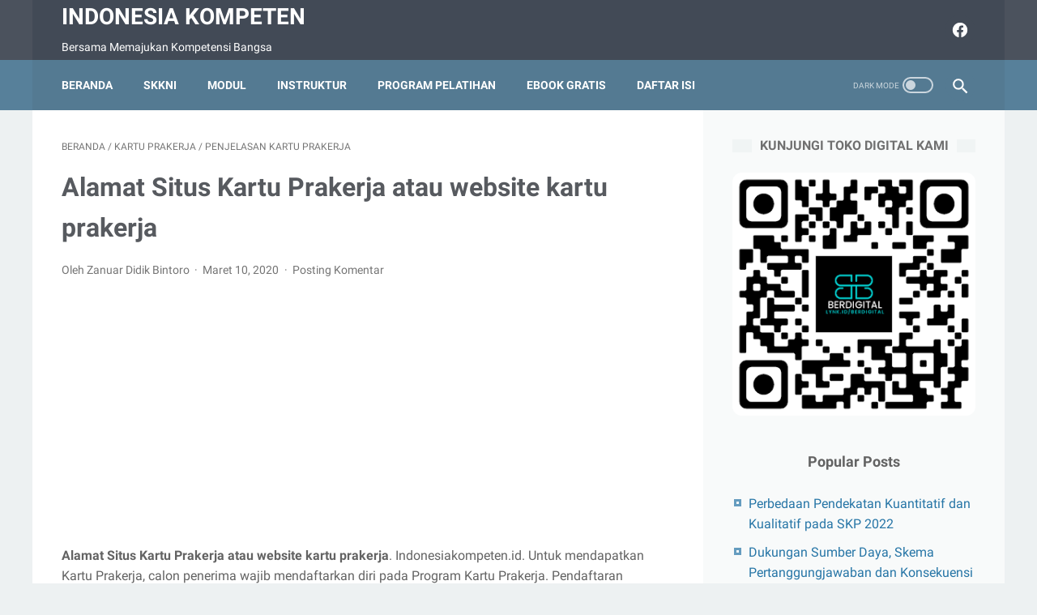

--- FILE ---
content_type: text/html; charset=utf-8
request_url: https://www.google.com/recaptcha/api2/aframe
body_size: 268
content:
<!DOCTYPE HTML><html><head><meta http-equiv="content-type" content="text/html; charset=UTF-8"></head><body><script nonce="w9tRuTI7-EBTUR_cCqIPqA">/** Anti-fraud and anti-abuse applications only. See google.com/recaptcha */ try{var clients={'sodar':'https://pagead2.googlesyndication.com/pagead/sodar?'};window.addEventListener("message",function(a){try{if(a.source===window.parent){var b=JSON.parse(a.data);var c=clients[b['id']];if(c){var d=document.createElement('img');d.src=c+b['params']+'&rc='+(localStorage.getItem("rc::a")?sessionStorage.getItem("rc::b"):"");window.document.body.appendChild(d);sessionStorage.setItem("rc::e",parseInt(sessionStorage.getItem("rc::e")||0)+1);localStorage.setItem("rc::h",'1769493267123');}}}catch(b){}});window.parent.postMessage("_grecaptcha_ready", "*");}catch(b){}</script></body></html>

--- FILE ---
content_type: text/javascript; charset=UTF-8
request_url: https://www.indonesiakompeten.id/feeds/posts/summary/-/Penjelasan%20Kartu%20Prakerja?alt=json-in-script&orderby=updated&max-results=0&callback=msRandomIndex
body_size: 5544
content:
// API callback
msRandomIndex({"version":"1.0","encoding":"UTF-8","feed":{"xmlns":"http://www.w3.org/2005/Atom","xmlns$openSearch":"http://a9.com/-/spec/opensearchrss/1.0/","xmlns$blogger":"http://schemas.google.com/blogger/2008","xmlns$georss":"http://www.georss.org/georss","xmlns$gd":"http://schemas.google.com/g/2005","xmlns$thr":"http://purl.org/syndication/thread/1.0","id":{"$t":"tag:blogger.com,1999:blog-1259301816947947619"},"updated":{"$t":"2025-12-24T06:24:09.804-08:00"},"category":[{"term":"SKKNI"},{"term":"Download"},{"term":"Download SKKNI"},{"term":"Download Modul"},{"term":"Download Materi TIK"},{"term":"Download Modul TIK"},{"term":"Program TIK"},{"term":"Modul TIK"},{"term":"Instruktur"},{"term":"Program Pelatihan TIK"},{"term":"Kumpulan Program TIK"},{"term":"Modul"},{"term":"Download Program"},{"term":"Download Program Pelatihan"},{"term":"PBK"},{"term":"Kumpulan Modul TIK"},{"term":"Modul Elektronika"},{"term":"Kumpulan Program"},{"term":"Download Materi"},{"term":"Berita"},{"term":"Pengertian"},{"term":"Materi TIK"},{"term":"CPNS"},{"term":"Download Modul Pelatihan"},{"term":"Kurikulum TIK"},{"term":"Lowongan Kerja"},{"term":"Peta Okupasi"},{"term":"Program Pelatihan"},{"term":"Skema LSP"},{"term":"artikel"},{"term":"CPNS 2019"},{"term":"Daftar Program"},{"term":"Download Modul Elektronika"},{"term":"Download Skema"},{"term":"Kumpulan Modul"},{"term":"Kumpulan SKKNI"},{"term":"Modul CTS"},{"term":"Peraturan"},{"term":"Program"},{"term":"SKKNI 2020"},{"term":"Asesor"},{"term":"Dokumen Akreditasi"},{"term":"Download SKKNI 2020"},{"term":"Kartu Prakerja"},{"term":"PNS"},{"term":"PPPK"},{"term":"Skema Sertifikasi"},{"term":"ASC 2022"},{"term":"CPNS 2021"},{"term":"Download Modul Administrasi Perkantoran"},{"term":"Download materi menjahit"},{"term":"Informasi"},{"term":"Jabatan Fungsional"},{"term":"Juklak Instruktur"},{"term":"Kartu Pra Kerja"},{"term":"Modul Animasi"},{"term":"Modul Animator"},{"term":"Pejabat Fungsional"},{"term":"Uji Kompetensi"},{"term":"skp 2022"},{"term":"uji kompetensi instruktur"},{"term":"ASC"},{"term":"ASC 13"},{"term":"ASN"},{"term":"Akreditasi BLK"},{"term":"Akreditasi LPK"},{"term":"CPNS 2024"},{"term":"Dimensi Kompetensi"},{"term":"Download Buku"},{"term":"Download Ebook"},{"term":"Garmen"},{"term":"Garmen Apparel"},{"term":"Kumpulan Modul Garmen"},{"term":"Kurikulum"},{"term":"Lowongan Yogyakarta"},{"term":"Materi DEA"},{"term":"Materi Garmen"},{"term":"Modul Batik"},{"term":"PPPK 2022"},{"term":"Penjelasan Kartu Prakerja"},{"term":"Tutorial"},{"term":"materi uji kompetensi"},{"term":"skp permenpan 6 2022"},{"term":"Akreditasi Bisman"},{"term":"Akreditasi Menjahit"},{"term":"Akreditasi Technical Support"},{"term":"Angka Kredit Integrasi"},{"term":"Display Informasi Gratis"},{"term":"Download File Akreditasi"},{"term":"Download Modul Bisnis Manajemen"},{"term":"Download Modul Garmen Apparel"},{"term":"Ebook Gratis"},{"term":"Ebook Islami"},{"term":"Ebook Islami Google Drive"},{"term":"Ebook Islami Gratis"},{"term":"Informasi CPNS 2024"},{"term":"Jabatan Fungsional PNS"},{"term":"KKNI"},{"term":"Kisi-kisi ASC"},{"term":"Kompetensi"},{"term":"Kumpulan Ebook"},{"term":"Kumpulan Jobsheet"},{"term":"Kumpulan Program Bangunan"},{"term":"Materi Animator"},{"term":"Modul Bahasa Inggris"},{"term":"Modul Desain Grafis"},{"term":"Modul Kewirausahaan"},{"term":"Modul Listrik"},{"term":"Modul Menjahit"},{"term":"Modul Perhotelan"},{"term":"Modul Perikanan"},{"term":"Otomotif"},{"term":"P3K"},{"term":"Pariwisata"},{"term":"Prinsip Animasi"},{"term":"Program BLK"},{"term":"Program Otomotif"},{"term":"Program PBK"},{"term":"Program Pelatihan Garmen Apparel"},{"term":"Program Pelatihan Otomotif"},{"term":"Program Web Programmer"},{"term":"SKKNI BNSP"},{"term":"SKKNI Pariwisata"},{"term":"SKKNI Perikanan"},{"term":"SKKNI Terbaru"},{"term":"SOP BLK"},{"term":"SOP LPK"},{"term":"Silabus TIK"},{"term":"Tahapan Uji Kompetensi"},{"term":"Uji Kompetensi Pejabat Fungsional"},{"term":"aplikasi kinerja bkn"},{"term":"bangkom asn"},{"term":"contoh format skp terbaru"},{"term":"download cara pppk"},{"term":"download skp 2022"},{"term":"dupak instruktur"},{"term":"ekinerja bkn"},{"term":"error pppk"},{"term":"materi bangkom"},{"term":"pppk purworejo"},{"term":"pppk teknis 2022"},{"term":"skp jabatan fungsional"},{"term":"skp p3k"},{"term":"skp pelaksana 2022"},{"term":"skp pns"},{"term":"skp terbaru"},{"term":"A.032261.015.01"},{"term":"AK Integrasi"},{"term":"Administrasi Perkantoran"},{"term":"Akreditasi Bisnis dan Manajemen"},{"term":"Angka Kredit"},{"term":"Aplikasi Tiktok"},{"term":"Aturan"},{"term":"BLK Komunitas"},{"term":"Bahan Uji Kompetensi"},{"term":"Belajar Canva"},{"term":"Bisnis Online"},{"term":"Borang Akreditasi"},{"term":"Buku Kerja"},{"term":"Buku Saku PBK"},{"term":"CPNS 2023"},{"term":"CPNS Karanganyar 2019"},{"term":"CPNS Kebumen"},{"term":"CPNS Kejaksaan RI 2024"},{"term":"CPNS Kota Magelang"},{"term":"CPNS Kota Surakarta 2024"},{"term":"CPNS Kulon Progo 2019"},{"term":"CPNS Magelang 2019"},{"term":"CPNS Magelang 2021"},{"term":"CPNS Pemkab Purworejo"},{"term":"CPNS Purworejo"},{"term":"CPNS Purworejo 2021"},{"term":"CPNS Purworejo 2023"},{"term":"CPNS Purworejo 2024"},{"term":"CPNS Temanggung 2024"},{"term":"Cara Kerja Rem"},{"term":"Cara Pindah PPPK"},{"term":"Contoh Borang Akreditasi BLK LPK"},{"term":"Contoh Kurikulum dan Silabus PHP Programmer berbasis SKKNI"},{"term":"Copywriting"},{"term":"Desain Grafis"},{"term":"Digital Animator 3d"},{"term":"Digitalent Kominfo"},{"term":"Diklat"},{"term":"Display Informasi Masjid"},{"term":"Dokumen"},{"term":"Download Canva PDF"},{"term":"Download Ebook Gratis"},{"term":"Download Ebook Islami"},{"term":"Download Formulir Asesment"},{"term":"Download Informasi CPNS 2024"},{"term":"Download Jobsheet"},{"term":"Download Lesson Plan"},{"term":"Download Materi Garmen Apparel"},{"term":"Download Materi Internet Marketing"},{"term":"Download Modul Arduino"},{"term":"Download Modul C.282900.005.0"},{"term":"Download Modul Listrik"},{"term":"Download Modul Menjahit"},{"term":"Download Modul Menyunting Audio atau Video"},{"term":"Download Presentasi"},{"term":"Download SKK"},{"term":"Download SKKNI 2013 Terlengkap"},{"term":"Download SKKNI 2014 Terlengkap"},{"term":"Download SKKNI 2016 Terlengkap"},{"term":"Download SKKNI 2017 Terlengkap"},{"term":"Download SKKNI 2018 Terlengkap"},{"term":"Download SKKNI 2019 Terlengkap"},{"term":"Download SKKNI Tenaga Listrik"},{"term":"Download Session Plan"},{"term":"Download Silabus"},{"term":"Download Skema LSP"},{"term":"Ebook"},{"term":"Ebook Format PDF"},{"term":"FKLPI"},{"term":"Format Session dan Lesson Plan"},{"term":"Fotografer Junior"},{"term":"Hasil Seleksi CPNS Magelang 2019"},{"term":"Hotel"},{"term":"IT Network Systems Administration"},{"term":"Info CPNS"},{"term":"Info CPNS 2024"},{"term":"Info CPNS Surakarta"},{"term":"Informasi CPNS Kejaksaan RI 2024"},{"term":"Informasi CPNS Temanggung"},{"term":"Internet Marketing"},{"term":"J.59ANM00.003.01"},{"term":"J.59ANM00.004.01"},{"term":"Jabatan Fungsional Administrator Database Kependudukan"},{"term":"Jobsheet"},{"term":"Jobsheet web programmer"},{"term":"Juknis FKLPI"},{"term":"Juknis Instruktur"},{"term":"KKIN"},{"term":"KKIN 2022"},{"term":"KKIN Padang 2022"},{"term":"KUK"},{"term":"Karya Ilmiah"},{"term":"Kejuruan BLK"},{"term":"Kelulusan Uji Kompetensi"},{"term":"Konten Kreator"},{"term":"Kredit Perbankan"},{"term":"Kumpulan Modul Listrik"},{"term":"Kumpulan Modul Softskill"},{"term":"Kumpulan Program Bisman"},{"term":"Kumpulan Program Garmen Apparel"},{"term":"Kumpulan Program Menjahit"},{"term":"Kumpulan Program Pelatihan Pariwisata Terlengkap dan Terbaru"},{"term":"Kumpulan Program Teknik Bangunan"},{"term":"Kumpulan SOP"},{"term":"Kurikulum Desain Grafis"},{"term":"Kurikulum Fotografer Junior"},{"term":"Kurikulum Otomotif"},{"term":"LKPP"},{"term":"Latihan Gratis"},{"term":"Loker Indonesia"},{"term":"Lowongan Admin"},{"term":"Lowongan Apotek"},{"term":"Lowongan Apoteker"},{"term":"Lowongan Area Sales Supervisor"},{"term":"Lowongan CPNS"},{"term":"Lowongan Hotel"},{"term":"Lowongan S1"},{"term":"Lowongan SMA"},{"term":"Lowongan Sekretaris"},{"term":"Lowongan Terbaru"},{"term":"Lowongan Terkini"},{"term":"Lowongan Terupdate"},{"term":"M.74100.005.02"},{"term":"M.74FTG00.002.2 Memeriksa Perangkat Kamera"},{"term":"MEMBUAT GERAK BERULANG KARAKATER MOTION LOOP"},{"term":"MEMPERBAIKI KERUSAKAN TELEPON SELULER MEMORY EKSTERNAL TIDAK TERBACA"},{"term":"MENERAPKAN UNSUR DAN PRINSIP DESAIN DALAM RANCANGAN RAGAM HIAS BORDIR"},{"term":"MENGGANTI PERANGKAT JARINGAN  YANG RUSAK"},{"term":"MENGKONFIGURASI ROUTING PADA PERANGKAT JARINGAN ANTAR AUTONOMOUS  SYSTEM  J.611000.019.01"},{"term":"MUK"},{"term":"MUK Terbaru"},{"term":"Materi Canva"},{"term":"Materi Garmen Apparel"},{"term":"Materi Menjahit"},{"term":"Materi Pelatihan Otomotif"},{"term":"Materi Perhotelan"},{"term":"Materi Prosesing"},{"term":"Materi Video Pembelajaran Canva"},{"term":"Materi basis data"},{"term":"Materi tentang Telekomunikasi"},{"term":"Mencampur bahan basah dan semi basah"},{"term":"Menerapkan Design Brief"},{"term":"Menyediakan Layanan Housekeeping Untuk Tamu"},{"term":"Menyiapkan kamar untuk tamu"},{"term":"Modul Administrasi"},{"term":"Modul Arduino filetype pdf"},{"term":"Modul Bordir"},{"term":"Modul Canva"},{"term":"Modul Garmen"},{"term":"Modul IOT"},{"term":"Modul J.611000.012.02"},{"term":"Modul MEMBUAT PERGERAKAN (MOTION) OBJEK DIGITAL"},{"term":"Modul MEMBUAT PROGRAM HUMAN MACHINE INTERFACE"},{"term":"Modul MENGIDENTIFIKASI PERANGKAT PENYUSUN  KOMPUTER"},{"term":"Modul Memasang Jaringan Nirkabel"},{"term":"Modul Membuat Presentasi"},{"term":"Modul Menjahit Pakaian"},{"term":"Modul Merancang Pengalamatan Jaringan"},{"term":"Modul Otomotif"},{"term":"Modul PDF Canva"},{"term":"Modul PLC"},{"term":"Modul Pelatihan"},{"term":"Modul Pelatihan Canva"},{"term":"Modul Pelatihan Menyiapkan Dokumen Bisnis"},{"term":"Modul Pelatihan Softskill"},{"term":"Modul Pembukuan Keuangan"},{"term":"Modul Softskill"},{"term":"Modul Stir Mobil"},{"term":"Modul Tata Graha"},{"term":"Modul Terbaru"},{"term":"Modul memelihara ikan nila"},{"term":"Multiple Intelligences"},{"term":"NON PNS"},{"term":"Nomenklatur Kejuruan"},{"term":"Nota Dinas Relokasi PPPK"},{"term":"Nota dinas PPPK"},{"term":"Okupasi Kelautan"},{"term":"Okupasi Ketenagalistrikan"},{"term":"Okupasi Komunikasi"},{"term":"Okupasi Otomotif"},{"term":"Okupasi Perikanan"},{"term":"Okupasi Pertanian"},{"term":"Okupasi TIK"},{"term":"Okupasi Telekomunikasi"},{"term":"Operator Komputer"},{"term":"Otomotif BLK"},{"term":"Otomotif Mobil"},{"term":"PAK Integrasi"},{"term":"PHP Programmer"},{"term":"PPG"},{"term":"PPPK 2023"},{"term":"PROSEDUR PENYUSUNAN KURIKULUM"},{"term":"PROSEDUR PENYUSUNAN SET UNIT KOMPETENSI KERJA"},{"term":"Panduan Mengajar"},{"term":"Pedoman Akreditasi"},{"term":"Pelatihan"},{"term":"Pelatihan Canva"},{"term":"Pelatihan Pemrograman Mobile"},{"term":"Pembuatan Aset 3D"},{"term":"Pendaftaran CPNS"},{"term":"Pengertian GPS"},{"term":"Penyusunan Materi Pelatihan"},{"term":"Penyusunan Modul"},{"term":"Penyusunan Program Pelatihan 2021"},{"term":"Perbedaan Pendekatan Kuantitatif dan Kualitatif pada SKP 2022"},{"term":"Permenaker RI"},{"term":"PermenpanRB 82 Tahun 2020"},{"term":"PermenpanRB Jabatan Fungsional Instruktur"},{"term":"Pindah PPPK"},{"term":"Pogram Multimedia"},{"term":"Prakerja"},{"term":"Presentasi"},{"term":"Profil Jabfung ADB"},{"term":"Program ASISTEN PEMROGRAM"},{"term":"Program ASISTEN PEMROGRAM (PROGGRAMMER ASSISTANT) Terbaru"},{"term":"Program ASISTEN PEMROGRAM ANTARMUKA"},{"term":"Program Asisten Pemograman Junior"},{"term":"Program Bahasa Jepang"},{"term":"Program Bangunan"},{"term":"Program Bisman"},{"term":"Program CUstomer Service"},{"term":"Program Computer Operator Asisten"},{"term":"Program DIGITAL ARTIST JUNIOR"},{"term":"Program Desainer Multimedia Muda"},{"term":"Program Form and Graphic Designer"},{"term":"Program Garmen"},{"term":"Program IT Security Manajemen Admin Kurikulum dan Silabus"},{"term":"Program LPK"},{"term":"Program Network Administrator"},{"term":"Program Operator Komputer"},{"term":"Program Operator Mobile Crane"},{"term":"Program Otomasi"},{"term":"Program Pariwisata"},{"term":"Program Pelatihan 3D Illustration Artist"},{"term":"Program Pelatihan Baker"},{"term":"Program Pelatihan Bartender"},{"term":"Program Pelatihan Basic Office Berbasis SKKNI"},{"term":"Program Pelatihan Bisnis Manajemen"},{"term":"Program Pelatihan Dynamic Web Programmer"},{"term":"Program Pelatihan Elektronika"},{"term":"Program Pelatihan English for the Office 240 Jam"},{"term":"Program Pelatihan Las"},{"term":"Program Pelatihan Menjahit"},{"term":"Program Pelatihan Office Administrative Assistant 240 JP"},{"term":"Program Pelatihan Operator Backhoe Loader"},{"term":"Program Pelatihan Operator Madya Help Desk"},{"term":"Program Pelatihan Operator Muda Practical Office Kurikulum dan Silabus Operator Muda Practical Office"},{"term":"Program Pelatihan Pariwisata"},{"term":"Program Pelatihan Perhitungan RAB Pekerjaan Bangunan"},{"term":"Program Pelatihan Programmer"},{"term":"Program Pelatihan Security"},{"term":"Program Pelatihan Sekretaris"},{"term":"Program TLRT"},{"term":"Program Teknik Las"},{"term":"Program Teknik Manufaktur"},{"term":"Program Welder"},{"term":"Program pelatihan Metodologi"},{"term":"Programmer"},{"term":"Programmer Komputer"},{"term":"Purworejo"},{"term":"RCC Asesor"},{"term":"Relokasi PPPK"},{"term":"Restoran"},{"term":"S1 S8 Akreditasi"},{"term":"SEO"},{"term":"SKB"},{"term":"SKK"},{"term":"SKKNI 2004"},{"term":"SKKNI 2005"},{"term":"SKKNI 2006"},{"term":"SKKNI 2007"},{"term":"SKKNI 2008"},{"term":"SKKNI 2009"},{"term":"SKKNI 2010"},{"term":"SKKNI 2011"},{"term":"SKKNI 2012"},{"term":"SKKNI 2013"},{"term":"SKKNI 2014"},{"term":"SKKNI 2015"},{"term":"SKKNI 2016"},{"term":"SKKNI 2017"},{"term":"SKKNI 2019"},{"term":"SKKNI 2022"},{"term":"SKKNI AI"},{"term":"SKKNI Administrasi Perkantoran"},{"term":"SKKNI BNSP 2016"},{"term":"SKKNI BNSP 2018"},{"term":"SKKNI BNSP Lengkap"},{"term":"SKKNI BNSP terbaru"},{"term":"SKKNI Batik"},{"term":"SKKNI Coating"},{"term":"SKKNI Desain kemasan"},{"term":"SKKNI Garmen"},{"term":"SKKNI IOT"},{"term":"SKKNI Industri Pemintalan"},{"term":"SKKNI Industri Pertenunan"},{"term":"SKKNI Jaringan Komputer"},{"term":"SKKNI Keperawatan"},{"term":"SKKNI Keuangan"},{"term":"SKKNI Komputer"},{"term":"SKKNI Logam Mulia"},{"term":"SKKNI Merangkai Bunga"},{"term":"SKKNI Multimedia"},{"term":"SKKNI Pertanian"},{"term":"SKKNI Security"},{"term":"SKKNI TLRT"},{"term":"SKKNI Tahun 2015"},{"term":"SKKNI Tata Rias"},{"term":"SKKNI Teknik Las"},{"term":"SKKNI Tenaga Listrik"},{"term":"SKNI Security"},{"term":"SKP staf sekolah"},{"term":"SOP Akreditasi"},{"term":"Script Gratis"},{"term":"Selekda ASC"},{"term":"Seleksi Administrasi CPNS 2019"},{"term":"Seleksi Magelang 2019"},{"term":"Silabus"},{"term":"Silabus Basic Office"},{"term":"Silabus Digital Animator 3D 240 JP"},{"term":"Silabus Kejuruan Las"},{"term":"Silabus Technical Support Berbasis Kompetensi"},{"term":"Silabus Teknisi Painting"},{"term":"Situs Penyedia Ebook"},{"term":"Skema Bangunan"},{"term":"Skema Bisman"},{"term":"Skema Elektronika"},{"term":"Skema Las"},{"term":"Skema Manufaktur"},{"term":"Skema Otomotif"},{"term":"Skema Teknik Refrigerasi"},{"term":"Standar BLK"},{"term":"Strategi Mengajar"},{"term":"Syarat Uji Kompetensi"},{"term":"THK"},{"term":"TLRT"},{"term":"Tata Naskah Dinas"},{"term":"Tata Rias"},{"term":"Teknik Bangunan"},{"term":"Teknik Manufaktur"},{"term":"Teknisi Akuntansi"},{"term":"Template Modul Pelatihan"},{"term":"Template buku informasi"},{"term":"Template buku kerja"},{"term":"Tenaga honorer"},{"term":"Tiktok Cash"},{"term":"Tiktok Lite"},{"term":"Tutorial Arduino"},{"term":"UJK instruktur"},{"term":"Uji Kompetensi JF"},{"term":"Uji Kompetensi Jabatan"},{"term":"Uji kenaikan jabatan"},{"term":"Ujian Dinas"},{"term":"Ujikom Instruktur"},{"term":"Unit Kompetensi TIK"},{"term":"Unit Kompetensi Teknik Las"},{"term":"apa itu pneumatik"},{"term":"aplikasi skp"},{"term":"aplikasi skp 2022"},{"term":"aplkasi skp"},{"term":"asean skill competition"},{"term":"asesmen"},{"term":"bangkom naker"},{"term":"buku kenangan digital"},{"term":"canva pro gratis"},{"term":"contoh excel peran hasil"},{"term":"contoh matriks skp 2022"},{"term":"contoh peran hasil puskesmas"},{"term":"contoh peran hasil upt"},{"term":"contoh skp 2022"},{"term":"contoh skp guru bk"},{"term":"contoh skp guru bk sma"},{"term":"contoh skp guru terbaru"},{"term":"contoh skp jf"},{"term":"contoh skp jft"},{"term":"contoh skp jfu"},{"term":"contoh skp jpt"},{"term":"contoh skp kepala sekolah"},{"term":"contoh skp staff"},{"term":"contoh skp tu"},{"term":"digital motion"},{"term":"download excel skp"},{"term":"download excel skp guru"},{"term":"download form skp"},{"term":"download info pppk 2022"},{"term":"download matriks peran hasil"},{"term":"download muk terbaru"},{"term":"download peran hasil"},{"term":"download script buku tahunan"},{"term":"download script gratis"},{"term":"download skp"},{"term":"download skp guru"},{"term":"download skp kepala sekolah"},{"term":"download skp kepsek"},{"term":"download skp staff"},{"term":"dukungan sumberdaya"},{"term":"ekinerja 2022"},{"term":"error memilih formasi pppk"},{"term":"error pendaftaran p3k"},{"term":"error pendaftaran sscasn"},{"term":"evaluasi skp 2022"},{"term":"excel peran hasil"},{"term":"form skp"},{"term":"form skp excel"},{"term":"format dupak terbaru"},{"term":"format matriks peran hasil"},{"term":"format skp kualitatif"},{"term":"format skp kuantitatif"},{"term":"gagal memilih formasi"},{"term":"gratis canva"},{"term":"https:\/\/gurupppk.kemdikbud.go.id\/hasil_tahap_1\/"},{"term":"info pppk 2022"},{"term":"info pppk tasikmalaya"},{"term":"instruktur madya"},{"term":"instruktur muda"},{"term":"instruktur pertama"},{"term":"istilah pneumatik"},{"term":"jadwal cpns 2023"},{"term":"jadwal pendaftaran pppk tenaga teknis"},{"term":"jadwal pppk tenaga teknis 2022"},{"term":"jadwal seleksi pppk"},{"term":"kenaikan pangkat 2023"},{"term":"kinerja.bkn.go.id"},{"term":"konsekuensi"},{"term":"korpri"},{"term":"kp oktober"},{"term":"krenova 2025"},{"term":"krenova purworejo 2025"},{"term":"lowongan pppk 2022"},{"term":"materi internet marketing"},{"term":"materi pariwisata"},{"term":"materi pneumatik"},{"term":"materi rancangan entitas"},{"term":"materi web programmer"},{"term":"matriks peran hasil excel"},{"term":"matriks peran hasil skp"},{"term":"membuat skp"},{"term":"mempersiapkan dokumen perjalanan bisnis"},{"term":"menentukan predikat kinerja"},{"term":"menilai skp 2022"},{"term":"modul pariwisata"},{"term":"modul tik 2024"},{"term":"modul tik terbaru"},{"term":"mysapk bkn"},{"term":"naker"},{"term":"p3k 2022"},{"term":"p3k atrbpn terbaru"},{"term":"p3k perindustrian ri"},{"term":"p3k purworejo 2022"},{"term":"p3k tasikmalaya"},{"term":"p3k teknis 2022"},{"term":"panduan pendaftaran p3k"},{"term":"panduan skp 2022"},{"term":"pdf pppk 2022"},{"term":"pegawai"},{"term":"pemenang krenova 2025"},{"term":"pendaftaran pppk"},{"term":"pengadaan p3k purworejo 2024"},{"term":"pengadaan pppk"},{"term":"pengembangan kompetensi asn"},{"term":"peran hasil skp 2022"},{"term":"peraturan angka kredit terbaru"},{"term":"peraturan bkn no 3 tahun 2023"},{"term":"peraturan intala"},{"term":"peraturan kp"},{"term":"peraturan pelatihan"},{"term":"peraturan terbaru jabfung"},{"term":"peraturan uji kompetensi pengantar kerja"},{"term":"perbedaan peraturan jabfung"},{"term":"perbedaan permenpanrb 13 dan 1 tahun 2023"},{"term":"periode kenaikan pangkat"},{"term":"permenaker pengantar kerja"},{"term":"permenpanrb 1 2023"},{"term":"permenpanrb jabfung"},{"term":"pns atrbpn 2022"},{"term":"pppk 2022 teknis"},{"term":"pppk atrbpn"},{"term":"pppk esdm 2022"},{"term":"pppk guru"},{"term":"pppk guru error"},{"term":"pppk perindustrian"},{"term":"pppk seluruh kementerian"},{"term":"pppk tasikmalaya"},{"term":"pppk tasikmalaya 2022"},{"term":"pppk teknis"},{"term":"pppk teknis purworejo 2022"},{"term":"pppk tenaga teknis kapan"},{"term":"predikat kinerja periodik"},{"term":"predikat kinerja skp"},{"term":"rating hasil kerja pegawai"},{"term":"regulasi instruktur"},{"term":"rhk guru bk"},{"term":"rhk kepala sekolah"},{"term":"seleksi atrbpn 2022"},{"term":"seleksi p3k 2022"},{"term":"seleksi pppk"},{"term":"seleksi pppk 2022"},{"term":"sesuai ekspektasi"},{"term":"siasn instansi"},{"term":"skd cpns 2023"},{"term":"skema pertanggungjawaban"},{"term":"skp"},{"term":"skp  jabatan fungsional tertentu"},{"term":"skp administrasi sekolah"},{"term":"skp administrator terbaru"},{"term":"skp april 2023"},{"term":"skp bkn 2022"},{"term":"skp eselon 1"},{"term":"skp eselon 2"},{"term":"skp eselon 3"},{"term":"skp eselon 4 terbaru"},{"term":"skp eselon iii"},{"term":"skp excel 2022"},{"term":"skp excel terbaru"},{"term":"skp format baru bagi tu"},{"term":"skp guru"},{"term":"skp guru bk"},{"term":"skp guru bp sma"},{"term":"skp guru excel"},{"term":"skp guru mapel"},{"term":"skp guru mata pelajaran"},{"term":"skp guru mata pelajaran 2022"},{"term":"skp guru permenpan rb 6 2022"},{"term":"skp guru terbaru 2022"},{"term":"skp jabatan administrator"},{"term":"skp jabatan eselon 3"},{"term":"skp jft 2022"},{"term":"skp kabid 2022"},{"term":"skp kabid terbaru"},{"term":"skp kasi"},{"term":"skp kasubag"},{"term":"skp kepala bidang"},{"term":"skp kepala sekolah 2022"},{"term":"skp kepala sekolah permenpan rb 6"},{"term":"skp kepala sekolah terbaru"},{"term":"skp kepala smu"},{"term":"skp kepsek sma"},{"term":"skp koordinator administrasi permenpan rb 6 2022"},{"term":"skp koordinator sekolah"},{"term":"skp kualitatif"},{"term":"skp kuantitatif"},{"term":"skp mapel 2023"},{"term":"skp pejabat fungsional"},{"term":"skp peran hasil"},{"term":"skp permenpan 6 tahun 2022"},{"term":"skp petugas administrasi"},{"term":"skp pns 2022"},{"term":"skp pppk"},{"term":"skp staff"},{"term":"skp staff pelaksana"},{"term":"skp staff terbaru"},{"term":"skp subkoordinator"},{"term":"skp subkoordinator permenpan 6"},{"term":"skp subkor"},{"term":"skp terbaru 2022"},{"term":"skp terbaru eselon 3"},{"term":"skp terbaru jft"},{"term":"skp terbaru untuk staff administrasi"},{"term":"skp tu permenpan 6 2022"},{"term":"skp tu sekolah"},{"term":"skp tu terbaru"},{"term":"soal cpns 2023"},{"term":"soal twk cpns 2023"},{"term":"sscasn pppk 2022"},{"term":"tes pppk"},{"term":"tidak bisa memilih formasi pppk"},{"term":"tidak bisa pilih jenis seleksi"},{"term":"tik"},{"term":"tips pengolahan makanan"},{"term":"uji kompetensi jabfung"},{"term":"zoom meeting"}],"title":{"type":"text","$t":"Indonesia Kompeten"},"subtitle":{"type":"html","$t":"Bersama Memajukan Kompetensi Bangsa"},"link":[{"rel":"http://schemas.google.com/g/2005#feed","type":"application/atom+xml","href":"https:\/\/www.indonesiakompeten.id\/feeds\/posts\/summary"},{"rel":"self","type":"application/atom+xml","href":"https:\/\/www.blogger.com\/feeds\/1259301816947947619\/posts\/summary\/-\/Penjelasan+Kartu+Prakerja?alt=json-in-script\u0026max-results=0\u0026orderby=updated"},{"rel":"alternate","type":"text/html","href":"https:\/\/www.indonesiakompeten.id\/search\/label\/Penjelasan%20Kartu%20Prakerja"},{"rel":"hub","href":"http://pubsubhubbub.appspot.com/"}],"author":[{"name":{"$t":"Unknown"},"email":{"$t":"noreply@blogger.com"},"gd$image":{"rel":"http://schemas.google.com/g/2005#thumbnail","width":"16","height":"16","src":"https:\/\/img1.blogblog.com\/img\/b16-rounded.gif"}}],"generator":{"version":"7.00","uri":"http://www.blogger.com","$t":"Blogger"},"openSearch$totalResults":{"$t":"3"},"openSearch$startIndex":{"$t":"1"},"openSearch$itemsPerPage":{"$t":"0"}}});

--- FILE ---
content_type: text/plain
request_url: https://www.google-analytics.com/j/collect?v=1&_v=j102&a=1685378272&t=pageview&_s=1&dl=https%3A%2F%2Fwww.indonesiakompeten.id%2F2020%2F03%2Falamat-situs-kartu-prakerja-atau.html&ul=en-us%40posix&dt=Alamat%20Situs%20Kartu%20Prakerja%20atau%20website%20kartu%20prakerja%20-%20Indonesia%20Kompeten&sr=1280x720&vp=1280x720&_u=IEBAAEABAAAAACAAI~&jid=154383125&gjid=1203559765&cid=2066867552.1769493264&tid=UA-154930445-1&_gid=1876022437.1769493264&_r=1&_slc=1&z=596753874
body_size: -453
content:
2,cG-PJEWDVQGB3

--- FILE ---
content_type: text/javascript; charset=UTF-8
request_url: https://www.indonesiakompeten.id/feeds/posts/summary/-/Kartu%20Prakerja?alt=json-in-script&callback=bacaJuga&max-results=5
body_size: 7840
content:
// API callback
bacaJuga({"version":"1.0","encoding":"UTF-8","feed":{"xmlns":"http://www.w3.org/2005/Atom","xmlns$openSearch":"http://a9.com/-/spec/opensearchrss/1.0/","xmlns$blogger":"http://schemas.google.com/blogger/2008","xmlns$georss":"http://www.georss.org/georss","xmlns$gd":"http://schemas.google.com/g/2005","xmlns$thr":"http://purl.org/syndication/thread/1.0","id":{"$t":"tag:blogger.com,1999:blog-1259301816947947619"},"updated":{"$t":"2025-12-24T06:24:09.804-08:00"},"category":[{"term":"SKKNI"},{"term":"Download"},{"term":"Download SKKNI"},{"term":"Download Modul"},{"term":"Download Materi TIK"},{"term":"Download Modul TIK"},{"term":"Program TIK"},{"term":"Modul TIK"},{"term":"Instruktur"},{"term":"Program Pelatihan TIK"},{"term":"Kumpulan Program TIK"},{"term":"Modul"},{"term":"Download Program"},{"term":"Download Program Pelatihan"},{"term":"PBK"},{"term":"Kumpulan Modul TIK"},{"term":"Modul Elektronika"},{"term":"Kumpulan Program"},{"term":"Download Materi"},{"term":"Berita"},{"term":"Pengertian"},{"term":"Materi TIK"},{"term":"CPNS"},{"term":"Download Modul Pelatihan"},{"term":"Kurikulum TIK"},{"term":"Lowongan Kerja"},{"term":"Peta Okupasi"},{"term":"Program Pelatihan"},{"term":"Skema LSP"},{"term":"artikel"},{"term":"CPNS 2019"},{"term":"Daftar Program"},{"term":"Download Modul Elektronika"},{"term":"Download Skema"},{"term":"Kumpulan Modul"},{"term":"Kumpulan SKKNI"},{"term":"Modul CTS"},{"term":"Peraturan"},{"term":"Program"},{"term":"SKKNI 2020"},{"term":"Asesor"},{"term":"Dokumen Akreditasi"},{"term":"Download SKKNI 2020"},{"term":"Kartu Prakerja"},{"term":"PNS"},{"term":"PPPK"},{"term":"Skema Sertifikasi"},{"term":"ASC 2022"},{"term":"CPNS 2021"},{"term":"Download Modul Administrasi Perkantoran"},{"term":"Download materi menjahit"},{"term":"Informasi"},{"term":"Jabatan Fungsional"},{"term":"Juklak Instruktur"},{"term":"Kartu Pra Kerja"},{"term":"Modul Animasi"},{"term":"Modul Animator"},{"term":"Pejabat Fungsional"},{"term":"Uji Kompetensi"},{"term":"skp 2022"},{"term":"uji kompetensi instruktur"},{"term":"ASC"},{"term":"ASC 13"},{"term":"ASN"},{"term":"Akreditasi BLK"},{"term":"Akreditasi LPK"},{"term":"CPNS 2024"},{"term":"Dimensi Kompetensi"},{"term":"Download Buku"},{"term":"Download Ebook"},{"term":"Garmen"},{"term":"Garmen Apparel"},{"term":"Kumpulan Modul Garmen"},{"term":"Kurikulum"},{"term":"Lowongan Yogyakarta"},{"term":"Materi DEA"},{"term":"Materi Garmen"},{"term":"Modul Batik"},{"term":"PPPK 2022"},{"term":"Penjelasan Kartu Prakerja"},{"term":"Tutorial"},{"term":"materi uji kompetensi"},{"term":"skp permenpan 6 2022"},{"term":"Akreditasi Bisman"},{"term":"Akreditasi Menjahit"},{"term":"Akreditasi Technical Support"},{"term":"Angka Kredit Integrasi"},{"term":"Display Informasi Gratis"},{"term":"Download File Akreditasi"},{"term":"Download Modul Bisnis Manajemen"},{"term":"Download Modul Garmen Apparel"},{"term":"Ebook Gratis"},{"term":"Ebook Islami"},{"term":"Ebook Islami Google Drive"},{"term":"Ebook Islami Gratis"},{"term":"Informasi CPNS 2024"},{"term":"Jabatan Fungsional PNS"},{"term":"KKNI"},{"term":"Kisi-kisi ASC"},{"term":"Kompetensi"},{"term":"Kumpulan Ebook"},{"term":"Kumpulan Jobsheet"},{"term":"Kumpulan Program Bangunan"},{"term":"Materi Animator"},{"term":"Modul Bahasa Inggris"},{"term":"Modul Desain Grafis"},{"term":"Modul Kewirausahaan"},{"term":"Modul Listrik"},{"term":"Modul Menjahit"},{"term":"Modul Perhotelan"},{"term":"Modul Perikanan"},{"term":"Otomotif"},{"term":"P3K"},{"term":"Pariwisata"},{"term":"Prinsip Animasi"},{"term":"Program BLK"},{"term":"Program Otomotif"},{"term":"Program PBK"},{"term":"Program Pelatihan Garmen Apparel"},{"term":"Program Pelatihan Otomotif"},{"term":"Program Web Programmer"},{"term":"SKKNI BNSP"},{"term":"SKKNI Pariwisata"},{"term":"SKKNI Perikanan"},{"term":"SKKNI Terbaru"},{"term":"SOP BLK"},{"term":"SOP LPK"},{"term":"Silabus TIK"},{"term":"Tahapan Uji Kompetensi"},{"term":"Uji Kompetensi Pejabat Fungsional"},{"term":"aplikasi kinerja bkn"},{"term":"bangkom asn"},{"term":"contoh format skp terbaru"},{"term":"download cara pppk"},{"term":"download skp 2022"},{"term":"dupak instruktur"},{"term":"ekinerja bkn"},{"term":"error pppk"},{"term":"materi bangkom"},{"term":"pppk purworejo"},{"term":"pppk teknis 2022"},{"term":"skp jabatan fungsional"},{"term":"skp p3k"},{"term":"skp pelaksana 2022"},{"term":"skp pns"},{"term":"skp terbaru"},{"term":"A.032261.015.01"},{"term":"AK Integrasi"},{"term":"Administrasi Perkantoran"},{"term":"Akreditasi Bisnis dan Manajemen"},{"term":"Angka Kredit"},{"term":"Aplikasi Tiktok"},{"term":"Aturan"},{"term":"BLK Komunitas"},{"term":"Bahan Uji Kompetensi"},{"term":"Belajar Canva"},{"term":"Bisnis Online"},{"term":"Borang Akreditasi"},{"term":"Buku Kerja"},{"term":"Buku Saku PBK"},{"term":"CPNS 2023"},{"term":"CPNS Karanganyar 2019"},{"term":"CPNS Kebumen"},{"term":"CPNS Kejaksaan RI 2024"},{"term":"CPNS Kota Magelang"},{"term":"CPNS Kota Surakarta 2024"},{"term":"CPNS Kulon Progo 2019"},{"term":"CPNS Magelang 2019"},{"term":"CPNS Magelang 2021"},{"term":"CPNS Pemkab Purworejo"},{"term":"CPNS Purworejo"},{"term":"CPNS Purworejo 2021"},{"term":"CPNS Purworejo 2023"},{"term":"CPNS Purworejo 2024"},{"term":"CPNS Temanggung 2024"},{"term":"Cara Kerja Rem"},{"term":"Cara Pindah PPPK"},{"term":"Contoh Borang Akreditasi BLK LPK"},{"term":"Contoh Kurikulum dan Silabus PHP Programmer berbasis SKKNI"},{"term":"Copywriting"},{"term":"Desain Grafis"},{"term":"Digital Animator 3d"},{"term":"Digitalent Kominfo"},{"term":"Diklat"},{"term":"Display Informasi Masjid"},{"term":"Dokumen"},{"term":"Download Canva PDF"},{"term":"Download Ebook Gratis"},{"term":"Download Ebook Islami"},{"term":"Download Formulir Asesment"},{"term":"Download Informasi CPNS 2024"},{"term":"Download Jobsheet"},{"term":"Download Lesson Plan"},{"term":"Download Materi Garmen Apparel"},{"term":"Download Materi Internet Marketing"},{"term":"Download Modul Arduino"},{"term":"Download Modul C.282900.005.0"},{"term":"Download Modul Listrik"},{"term":"Download Modul Menjahit"},{"term":"Download Modul Menyunting Audio atau Video"},{"term":"Download Presentasi"},{"term":"Download SKK"},{"term":"Download SKKNI 2013 Terlengkap"},{"term":"Download SKKNI 2014 Terlengkap"},{"term":"Download SKKNI 2016 Terlengkap"},{"term":"Download SKKNI 2017 Terlengkap"},{"term":"Download SKKNI 2018 Terlengkap"},{"term":"Download SKKNI 2019 Terlengkap"},{"term":"Download SKKNI Tenaga Listrik"},{"term":"Download Session Plan"},{"term":"Download Silabus"},{"term":"Download Skema LSP"},{"term":"Ebook"},{"term":"Ebook Format PDF"},{"term":"FKLPI"},{"term":"Format Session dan Lesson Plan"},{"term":"Fotografer Junior"},{"term":"Hasil Seleksi CPNS Magelang 2019"},{"term":"Hotel"},{"term":"IT Network Systems Administration"},{"term":"Info CPNS"},{"term":"Info CPNS 2024"},{"term":"Info CPNS Surakarta"},{"term":"Informasi CPNS Kejaksaan RI 2024"},{"term":"Informasi CPNS Temanggung"},{"term":"Internet Marketing"},{"term":"J.59ANM00.003.01"},{"term":"J.59ANM00.004.01"},{"term":"Jabatan Fungsional Administrator Database Kependudukan"},{"term":"Jobsheet"},{"term":"Jobsheet web programmer"},{"term":"Juknis FKLPI"},{"term":"Juknis Instruktur"},{"term":"KKIN"},{"term":"KKIN 2022"},{"term":"KKIN Padang 2022"},{"term":"KUK"},{"term":"Karya Ilmiah"},{"term":"Kejuruan BLK"},{"term":"Kelulusan Uji Kompetensi"},{"term":"Konten Kreator"},{"term":"Kredit Perbankan"},{"term":"Kumpulan Modul Listrik"},{"term":"Kumpulan Modul Softskill"},{"term":"Kumpulan Program Bisman"},{"term":"Kumpulan Program Garmen Apparel"},{"term":"Kumpulan Program Menjahit"},{"term":"Kumpulan Program Pelatihan Pariwisata Terlengkap dan Terbaru"},{"term":"Kumpulan Program Teknik Bangunan"},{"term":"Kumpulan SOP"},{"term":"Kurikulum Desain Grafis"},{"term":"Kurikulum Fotografer Junior"},{"term":"Kurikulum Otomotif"},{"term":"LKPP"},{"term":"Latihan Gratis"},{"term":"Loker Indonesia"},{"term":"Lowongan Admin"},{"term":"Lowongan Apotek"},{"term":"Lowongan Apoteker"},{"term":"Lowongan Area Sales Supervisor"},{"term":"Lowongan CPNS"},{"term":"Lowongan Hotel"},{"term":"Lowongan S1"},{"term":"Lowongan SMA"},{"term":"Lowongan Sekretaris"},{"term":"Lowongan Terbaru"},{"term":"Lowongan Terkini"},{"term":"Lowongan Terupdate"},{"term":"M.74100.005.02"},{"term":"M.74FTG00.002.2 Memeriksa Perangkat Kamera"},{"term":"MEMBUAT GERAK BERULANG KARAKATER MOTION LOOP"},{"term":"MEMPERBAIKI KERUSAKAN TELEPON SELULER MEMORY EKSTERNAL TIDAK TERBACA"},{"term":"MENERAPKAN UNSUR DAN PRINSIP DESAIN DALAM RANCANGAN RAGAM HIAS BORDIR"},{"term":"MENGGANTI PERANGKAT JARINGAN  YANG RUSAK"},{"term":"MENGKONFIGURASI ROUTING PADA PERANGKAT JARINGAN ANTAR AUTONOMOUS  SYSTEM  J.611000.019.01"},{"term":"MUK"},{"term":"MUK Terbaru"},{"term":"Materi Canva"},{"term":"Materi Garmen Apparel"},{"term":"Materi Menjahit"},{"term":"Materi Pelatihan Otomotif"},{"term":"Materi Perhotelan"},{"term":"Materi Prosesing"},{"term":"Materi Video Pembelajaran Canva"},{"term":"Materi basis data"},{"term":"Materi tentang Telekomunikasi"},{"term":"Mencampur bahan basah dan semi basah"},{"term":"Menerapkan Design Brief"},{"term":"Menyediakan Layanan Housekeeping Untuk Tamu"},{"term":"Menyiapkan kamar untuk tamu"},{"term":"Modul Administrasi"},{"term":"Modul Arduino filetype pdf"},{"term":"Modul Bordir"},{"term":"Modul Canva"},{"term":"Modul Garmen"},{"term":"Modul IOT"},{"term":"Modul J.611000.012.02"},{"term":"Modul MEMBUAT PERGERAKAN (MOTION) OBJEK DIGITAL"},{"term":"Modul MEMBUAT PROGRAM HUMAN MACHINE INTERFACE"},{"term":"Modul MENGIDENTIFIKASI PERANGKAT PENYUSUN  KOMPUTER"},{"term":"Modul Memasang Jaringan Nirkabel"},{"term":"Modul Membuat Presentasi"},{"term":"Modul Menjahit Pakaian"},{"term":"Modul Merancang Pengalamatan Jaringan"},{"term":"Modul Otomotif"},{"term":"Modul PDF Canva"},{"term":"Modul PLC"},{"term":"Modul Pelatihan"},{"term":"Modul Pelatihan Canva"},{"term":"Modul Pelatihan Menyiapkan Dokumen Bisnis"},{"term":"Modul Pelatihan Softskill"},{"term":"Modul Pembukuan Keuangan"},{"term":"Modul Softskill"},{"term":"Modul Stir Mobil"},{"term":"Modul Tata Graha"},{"term":"Modul Terbaru"},{"term":"Modul memelihara ikan nila"},{"term":"Multiple Intelligences"},{"term":"NON PNS"},{"term":"Nomenklatur Kejuruan"},{"term":"Nota Dinas Relokasi PPPK"},{"term":"Nota dinas PPPK"},{"term":"Okupasi Kelautan"},{"term":"Okupasi Ketenagalistrikan"},{"term":"Okupasi Komunikasi"},{"term":"Okupasi Otomotif"},{"term":"Okupasi Perikanan"},{"term":"Okupasi Pertanian"},{"term":"Okupasi TIK"},{"term":"Okupasi Telekomunikasi"},{"term":"Operator Komputer"},{"term":"Otomotif BLK"},{"term":"Otomotif Mobil"},{"term":"PAK Integrasi"},{"term":"PHP Programmer"},{"term":"PPG"},{"term":"PPPK 2023"},{"term":"PROSEDUR PENYUSUNAN KURIKULUM"},{"term":"PROSEDUR PENYUSUNAN SET UNIT KOMPETENSI KERJA"},{"term":"Panduan Mengajar"},{"term":"Pedoman Akreditasi"},{"term":"Pelatihan"},{"term":"Pelatihan Canva"},{"term":"Pelatihan Pemrograman Mobile"},{"term":"Pembuatan Aset 3D"},{"term":"Pendaftaran CPNS"},{"term":"Pengertian GPS"},{"term":"Penyusunan Materi Pelatihan"},{"term":"Penyusunan Modul"},{"term":"Penyusunan Program Pelatihan 2021"},{"term":"Perbedaan Pendekatan Kuantitatif dan Kualitatif pada SKP 2022"},{"term":"Permenaker RI"},{"term":"PermenpanRB 82 Tahun 2020"},{"term":"PermenpanRB Jabatan Fungsional Instruktur"},{"term":"Pindah PPPK"},{"term":"Pogram Multimedia"},{"term":"Prakerja"},{"term":"Presentasi"},{"term":"Profil Jabfung ADB"},{"term":"Program ASISTEN PEMROGRAM"},{"term":"Program ASISTEN PEMROGRAM (PROGGRAMMER ASSISTANT) Terbaru"},{"term":"Program ASISTEN PEMROGRAM ANTARMUKA"},{"term":"Program Asisten Pemograman Junior"},{"term":"Program Bahasa Jepang"},{"term":"Program Bangunan"},{"term":"Program Bisman"},{"term":"Program CUstomer Service"},{"term":"Program Computer Operator Asisten"},{"term":"Program DIGITAL ARTIST JUNIOR"},{"term":"Program Desainer Multimedia Muda"},{"term":"Program Form and Graphic Designer"},{"term":"Program Garmen"},{"term":"Program IT Security Manajemen Admin Kurikulum dan Silabus"},{"term":"Program LPK"},{"term":"Program Network Administrator"},{"term":"Program Operator Komputer"},{"term":"Program Operator Mobile Crane"},{"term":"Program Otomasi"},{"term":"Program Pariwisata"},{"term":"Program Pelatihan 3D Illustration Artist"},{"term":"Program Pelatihan Baker"},{"term":"Program Pelatihan Bartender"},{"term":"Program Pelatihan Basic Office Berbasis SKKNI"},{"term":"Program Pelatihan Bisnis Manajemen"},{"term":"Program Pelatihan Dynamic Web Programmer"},{"term":"Program Pelatihan Elektronika"},{"term":"Program Pelatihan English for the Office 240 Jam"},{"term":"Program Pelatihan Las"},{"term":"Program Pelatihan Menjahit"},{"term":"Program Pelatihan Office Administrative Assistant 240 JP"},{"term":"Program Pelatihan Operator Backhoe Loader"},{"term":"Program Pelatihan Operator Madya Help Desk"},{"term":"Program Pelatihan Operator Muda Practical Office Kurikulum dan Silabus Operator Muda Practical Office"},{"term":"Program Pelatihan Pariwisata"},{"term":"Program Pelatihan Perhitungan RAB Pekerjaan Bangunan"},{"term":"Program Pelatihan Programmer"},{"term":"Program Pelatihan Security"},{"term":"Program Pelatihan Sekretaris"},{"term":"Program TLRT"},{"term":"Program Teknik Las"},{"term":"Program Teknik Manufaktur"},{"term":"Program Welder"},{"term":"Program pelatihan Metodologi"},{"term":"Programmer"},{"term":"Programmer Komputer"},{"term":"Purworejo"},{"term":"RCC Asesor"},{"term":"Relokasi PPPK"},{"term":"Restoran"},{"term":"S1 S8 Akreditasi"},{"term":"SEO"},{"term":"SKB"},{"term":"SKK"},{"term":"SKKNI 2004"},{"term":"SKKNI 2005"},{"term":"SKKNI 2006"},{"term":"SKKNI 2007"},{"term":"SKKNI 2008"},{"term":"SKKNI 2009"},{"term":"SKKNI 2010"},{"term":"SKKNI 2011"},{"term":"SKKNI 2012"},{"term":"SKKNI 2013"},{"term":"SKKNI 2014"},{"term":"SKKNI 2015"},{"term":"SKKNI 2016"},{"term":"SKKNI 2017"},{"term":"SKKNI 2019"},{"term":"SKKNI 2022"},{"term":"SKKNI AI"},{"term":"SKKNI Administrasi Perkantoran"},{"term":"SKKNI BNSP 2016"},{"term":"SKKNI BNSP 2018"},{"term":"SKKNI BNSP Lengkap"},{"term":"SKKNI BNSP terbaru"},{"term":"SKKNI Batik"},{"term":"SKKNI Coating"},{"term":"SKKNI Desain kemasan"},{"term":"SKKNI Garmen"},{"term":"SKKNI IOT"},{"term":"SKKNI Industri Pemintalan"},{"term":"SKKNI Industri Pertenunan"},{"term":"SKKNI Jaringan Komputer"},{"term":"SKKNI Keperawatan"},{"term":"SKKNI Keuangan"},{"term":"SKKNI Komputer"},{"term":"SKKNI Logam Mulia"},{"term":"SKKNI Merangkai Bunga"},{"term":"SKKNI Multimedia"},{"term":"SKKNI Pertanian"},{"term":"SKKNI Security"},{"term":"SKKNI TLRT"},{"term":"SKKNI Tahun 2015"},{"term":"SKKNI Tata Rias"},{"term":"SKKNI Teknik Las"},{"term":"SKKNI Tenaga Listrik"},{"term":"SKNI Security"},{"term":"SKP staf sekolah"},{"term":"SOP Akreditasi"},{"term":"Script Gratis"},{"term":"Selekda ASC"},{"term":"Seleksi Administrasi CPNS 2019"},{"term":"Seleksi Magelang 2019"},{"term":"Silabus"},{"term":"Silabus Basic Office"},{"term":"Silabus Digital Animator 3D 240 JP"},{"term":"Silabus Kejuruan Las"},{"term":"Silabus Technical Support Berbasis Kompetensi"},{"term":"Silabus Teknisi Painting"},{"term":"Situs Penyedia Ebook"},{"term":"Skema Bangunan"},{"term":"Skema Bisman"},{"term":"Skema Elektronika"},{"term":"Skema Las"},{"term":"Skema Manufaktur"},{"term":"Skema Otomotif"},{"term":"Skema Teknik Refrigerasi"},{"term":"Standar BLK"},{"term":"Strategi Mengajar"},{"term":"Syarat Uji Kompetensi"},{"term":"THK"},{"term":"TLRT"},{"term":"Tata Naskah Dinas"},{"term":"Tata Rias"},{"term":"Teknik Bangunan"},{"term":"Teknik Manufaktur"},{"term":"Teknisi Akuntansi"},{"term":"Template Modul Pelatihan"},{"term":"Template buku informasi"},{"term":"Template buku kerja"},{"term":"Tenaga honorer"},{"term":"Tiktok Cash"},{"term":"Tiktok Lite"},{"term":"Tutorial Arduino"},{"term":"UJK instruktur"},{"term":"Uji Kompetensi JF"},{"term":"Uji Kompetensi Jabatan"},{"term":"Uji kenaikan jabatan"},{"term":"Ujian Dinas"},{"term":"Ujikom Instruktur"},{"term":"Unit Kompetensi TIK"},{"term":"Unit Kompetensi Teknik Las"},{"term":"apa itu pneumatik"},{"term":"aplikasi skp"},{"term":"aplikasi skp 2022"},{"term":"aplkasi skp"},{"term":"asean skill competition"},{"term":"asesmen"},{"term":"bangkom naker"},{"term":"buku kenangan digital"},{"term":"canva pro gratis"},{"term":"contoh excel peran hasil"},{"term":"contoh matriks skp 2022"},{"term":"contoh peran hasil puskesmas"},{"term":"contoh peran hasil upt"},{"term":"contoh skp 2022"},{"term":"contoh skp guru bk"},{"term":"contoh skp guru bk sma"},{"term":"contoh skp guru terbaru"},{"term":"contoh skp jf"},{"term":"contoh skp jft"},{"term":"contoh skp jfu"},{"term":"contoh skp jpt"},{"term":"contoh skp kepala sekolah"},{"term":"contoh skp staff"},{"term":"contoh skp tu"},{"term":"digital motion"},{"term":"download excel skp"},{"term":"download excel skp guru"},{"term":"download form skp"},{"term":"download info pppk 2022"},{"term":"download matriks peran hasil"},{"term":"download muk terbaru"},{"term":"download peran hasil"},{"term":"download script buku tahunan"},{"term":"download script gratis"},{"term":"download skp"},{"term":"download skp guru"},{"term":"download skp kepala sekolah"},{"term":"download skp kepsek"},{"term":"download skp staff"},{"term":"dukungan sumberdaya"},{"term":"ekinerja 2022"},{"term":"error memilih formasi pppk"},{"term":"error pendaftaran p3k"},{"term":"error pendaftaran sscasn"},{"term":"evaluasi skp 2022"},{"term":"excel peran hasil"},{"term":"form skp"},{"term":"form skp excel"},{"term":"format dupak terbaru"},{"term":"format matriks peran hasil"},{"term":"format skp kualitatif"},{"term":"format skp kuantitatif"},{"term":"gagal memilih formasi"},{"term":"gratis canva"},{"term":"https:\/\/gurupppk.kemdikbud.go.id\/hasil_tahap_1\/"},{"term":"info pppk 2022"},{"term":"info pppk tasikmalaya"},{"term":"instruktur madya"},{"term":"instruktur muda"},{"term":"instruktur pertama"},{"term":"istilah pneumatik"},{"term":"jadwal cpns 2023"},{"term":"jadwal pendaftaran pppk tenaga teknis"},{"term":"jadwal pppk tenaga teknis 2022"},{"term":"jadwal seleksi pppk"},{"term":"kenaikan pangkat 2023"},{"term":"kinerja.bkn.go.id"},{"term":"konsekuensi"},{"term":"korpri"},{"term":"kp oktober"},{"term":"krenova 2025"},{"term":"krenova purworejo 2025"},{"term":"lowongan pppk 2022"},{"term":"materi internet marketing"},{"term":"materi pariwisata"},{"term":"materi pneumatik"},{"term":"materi rancangan entitas"},{"term":"materi web programmer"},{"term":"matriks peran hasil excel"},{"term":"matriks peran hasil skp"},{"term":"membuat skp"},{"term":"mempersiapkan dokumen perjalanan bisnis"},{"term":"menentukan predikat kinerja"},{"term":"menilai skp 2022"},{"term":"modul pariwisata"},{"term":"modul tik 2024"},{"term":"modul tik terbaru"},{"term":"mysapk bkn"},{"term":"naker"},{"term":"p3k 2022"},{"term":"p3k atrbpn terbaru"},{"term":"p3k perindustrian ri"},{"term":"p3k purworejo 2022"},{"term":"p3k tasikmalaya"},{"term":"p3k teknis 2022"},{"term":"panduan pendaftaran p3k"},{"term":"panduan skp 2022"},{"term":"pdf pppk 2022"},{"term":"pegawai"},{"term":"pemenang krenova 2025"},{"term":"pendaftaran pppk"},{"term":"pengadaan p3k purworejo 2024"},{"term":"pengadaan pppk"},{"term":"pengembangan kompetensi asn"},{"term":"peran hasil skp 2022"},{"term":"peraturan angka kredit terbaru"},{"term":"peraturan bkn no 3 tahun 2023"},{"term":"peraturan intala"},{"term":"peraturan kp"},{"term":"peraturan pelatihan"},{"term":"peraturan terbaru jabfung"},{"term":"peraturan uji kompetensi pengantar kerja"},{"term":"perbedaan peraturan jabfung"},{"term":"perbedaan permenpanrb 13 dan 1 tahun 2023"},{"term":"periode kenaikan pangkat"},{"term":"permenaker pengantar kerja"},{"term":"permenpanrb 1 2023"},{"term":"permenpanrb jabfung"},{"term":"pns atrbpn 2022"},{"term":"pppk 2022 teknis"},{"term":"pppk atrbpn"},{"term":"pppk esdm 2022"},{"term":"pppk guru"},{"term":"pppk guru error"},{"term":"pppk perindustrian"},{"term":"pppk seluruh kementerian"},{"term":"pppk tasikmalaya"},{"term":"pppk tasikmalaya 2022"},{"term":"pppk teknis"},{"term":"pppk teknis purworejo 2022"},{"term":"pppk tenaga teknis kapan"},{"term":"predikat kinerja periodik"},{"term":"predikat kinerja skp"},{"term":"rating hasil kerja pegawai"},{"term":"regulasi instruktur"},{"term":"rhk guru bk"},{"term":"rhk kepala sekolah"},{"term":"seleksi atrbpn 2022"},{"term":"seleksi p3k 2022"},{"term":"seleksi pppk"},{"term":"seleksi pppk 2022"},{"term":"sesuai ekspektasi"},{"term":"siasn instansi"},{"term":"skd cpns 2023"},{"term":"skema pertanggungjawaban"},{"term":"skp"},{"term":"skp  jabatan fungsional tertentu"},{"term":"skp administrasi sekolah"},{"term":"skp administrator terbaru"},{"term":"skp april 2023"},{"term":"skp bkn 2022"},{"term":"skp eselon 1"},{"term":"skp eselon 2"},{"term":"skp eselon 3"},{"term":"skp eselon 4 terbaru"},{"term":"skp eselon iii"},{"term":"skp excel 2022"},{"term":"skp excel terbaru"},{"term":"skp format baru bagi tu"},{"term":"skp guru"},{"term":"skp guru bk"},{"term":"skp guru bp sma"},{"term":"skp guru excel"},{"term":"skp guru mapel"},{"term":"skp guru mata pelajaran"},{"term":"skp guru mata pelajaran 2022"},{"term":"skp guru permenpan rb 6 2022"},{"term":"skp guru terbaru 2022"},{"term":"skp jabatan administrator"},{"term":"skp jabatan eselon 3"},{"term":"skp jft 2022"},{"term":"skp kabid 2022"},{"term":"skp kabid terbaru"},{"term":"skp kasi"},{"term":"skp kasubag"},{"term":"skp kepala bidang"},{"term":"skp kepala sekolah 2022"},{"term":"skp kepala sekolah permenpan rb 6"},{"term":"skp kepala sekolah terbaru"},{"term":"skp kepala smu"},{"term":"skp kepsek sma"},{"term":"skp koordinator administrasi permenpan rb 6 2022"},{"term":"skp koordinator sekolah"},{"term":"skp kualitatif"},{"term":"skp kuantitatif"},{"term":"skp mapel 2023"},{"term":"skp pejabat fungsional"},{"term":"skp peran hasil"},{"term":"skp permenpan 6 tahun 2022"},{"term":"skp petugas administrasi"},{"term":"skp pns 2022"},{"term":"skp pppk"},{"term":"skp staff"},{"term":"skp staff pelaksana"},{"term":"skp staff terbaru"},{"term":"skp subkoordinator"},{"term":"skp subkoordinator permenpan 6"},{"term":"skp subkor"},{"term":"skp terbaru 2022"},{"term":"skp terbaru eselon 3"},{"term":"skp terbaru jft"},{"term":"skp terbaru untuk staff administrasi"},{"term":"skp tu permenpan 6 2022"},{"term":"skp tu sekolah"},{"term":"skp tu terbaru"},{"term":"soal cpns 2023"},{"term":"soal twk cpns 2023"},{"term":"sscasn pppk 2022"},{"term":"tes pppk"},{"term":"tidak bisa memilih formasi pppk"},{"term":"tidak bisa pilih jenis seleksi"},{"term":"tik"},{"term":"tips pengolahan makanan"},{"term":"uji kompetensi jabfung"},{"term":"zoom meeting"}],"title":{"type":"text","$t":"Indonesia Kompeten"},"subtitle":{"type":"html","$t":"Bersama Memajukan Kompetensi Bangsa"},"link":[{"rel":"http://schemas.google.com/g/2005#feed","type":"application/atom+xml","href":"https:\/\/www.indonesiakompeten.id\/feeds\/posts\/summary"},{"rel":"self","type":"application/atom+xml","href":"https:\/\/www.blogger.com\/feeds\/1259301816947947619\/posts\/summary\/-\/Kartu+Prakerja?alt=json-in-script\u0026max-results=5"},{"rel":"alternate","type":"text/html","href":"https:\/\/www.indonesiakompeten.id\/search\/label\/Kartu%20Prakerja"},{"rel":"hub","href":"http://pubsubhubbub.appspot.com/"}],"author":[{"name":{"$t":"Unknown"},"email":{"$t":"noreply@blogger.com"},"gd$image":{"rel":"http://schemas.google.com/g/2005#thumbnail","width":"16","height":"16","src":"https:\/\/img1.blogblog.com\/img\/b16-rounded.gif"}}],"generator":{"version":"7.00","uri":"http://www.blogger.com","$t":"Blogger"},"openSearch$totalResults":{"$t":"5"},"openSearch$startIndex":{"$t":"1"},"openSearch$itemsPerPage":{"$t":"5"},"entry":[{"id":{"$t":"tag:blogger.com,1999:blog-1259301816947947619.post-1985699452693029575"},"published":{"$t":"2020-05-18T06:34:00.000-07:00"},"updated":{"$t":"2020-05-18T06:34:01.109-07:00"},"category":[{"scheme":"http://www.blogger.com/atom/ns#","term":"Kartu Prakerja"},{"scheme":"http://www.blogger.com/atom/ns#","term":"Prakerja"}],"title":{"type":"text","$t":"Kapan Gelombang 4 Kartu Prakerja Dibuka?"},"summary":{"type":"text","$t":"Kapan Gelombang 4 Kartu Prakerja Dibuka?. Indonesiakompeten.id. Kartu prakerja telah dibuka hingga gelombang ke 4, akan tetapi hingga berita ini ditulis belum juga ada informasi terkait akan dibukanya gelombang ke 4. Admin mencoba mencari tahu akan kapan dibuka gelombang 4, dan admin temukan informasi berikut ini:\n\n\n\n\nInfo resmi dari PMO kartu Pra Kerja: Gelombang 4 dibuka siap lebaran Selasa 26 "},"link":[{"rel":"replies","type":"application/atom+xml","href":"https:\/\/www.indonesiakompeten.id\/feeds\/1985699452693029575\/comments\/default","title":"Posting Komentar"},{"rel":"replies","type":"text/html","href":"https:\/\/www.indonesiakompeten.id\/2020\/05\/kapan-gelombang-4-kartu-prakerja-dibuka.html#comment-form","title":"0 Komentar"},{"rel":"edit","type":"application/atom+xml","href":"https:\/\/www.blogger.com\/feeds\/1259301816947947619\/posts\/default\/1985699452693029575"},{"rel":"self","type":"application/atom+xml","href":"https:\/\/www.blogger.com\/feeds\/1259301816947947619\/posts\/default\/1985699452693029575"},{"rel":"alternate","type":"text/html","href":"https:\/\/www.indonesiakompeten.id\/2020\/05\/kapan-gelombang-4-kartu-prakerja-dibuka.html","title":"Kapan Gelombang 4 Kartu Prakerja Dibuka?"}],"author":[{"name":{"$t":"Unknown"},"email":{"$t":"noreply@blogger.com"},"gd$image":{"rel":"http://schemas.google.com/g/2005#thumbnail","width":"16","height":"16","src":"https:\/\/img1.blogblog.com\/img\/b16-rounded.gif"}}],"media$thumbnail":{"xmlns$media":"http://search.yahoo.com/mrss/","url":"https:\/\/blogger.googleusercontent.com\/img\/b\/R29vZ2xl\/AVvXsEgw-u84mDdGq3t26NPrlqxuItTUrYFg9wHfDikhh4I9ibEWkwgXfCiftSVh3hFlcl4HJVX8OoVRXxom6obGsfMvMYzr-0BFNzEIvR9L5syrau6b6RQid_xUQvDyqC2FWQu2Z-vJuVSrf0cE\/s72-c\/kartuprakerja.png","height":"72","width":"72"},"thr$total":{"$t":"0"}},{"id":{"$t":"tag:blogger.com,1999:blog-1259301816947947619.post-3334219971285542635"},"published":{"$t":"2020-03-10T23:49:00.001-07:00"},"updated":{"$t":"2020-03-10T23:49:12.334-07:00"},"category":[{"scheme":"http://www.blogger.com/atom/ns#","term":"Kartu Prakerja"},{"scheme":"http://www.blogger.com/atom/ns#","term":"Penjelasan Kartu Prakerja"}],"title":{"type":"text","$t":"Alamat Situs Kartu Prakerja atau website kartu prakerja"},"summary":{"type":"text","$t":"Alamat Situs Kartu Prakerja atau website kartu prakerja. Indonesiakompeten.id. Untuk mendapatkan Kartu Prakerja, calon penerima wajib mendaftarkan diri pada Program Kartu Prakerja. Pendaftaran Program Kartu Prakerja dilakukan secara daring melalui situs resmi Program Kartu Prakerja melalui website kemnaker.\n\n\n\n\n\nPendaftar kartu prakerja akan dipilih melalui seleksi. Pendaftar yang lolos seleksi "},"link":[{"rel":"replies","type":"application/atom+xml","href":"https:\/\/www.indonesiakompeten.id\/feeds\/3334219971285542635\/comments\/default","title":"Posting Komentar"},{"rel":"replies","type":"text/html","href":"https:\/\/www.indonesiakompeten.id\/2020\/03\/alamat-situs-kartu-prakerja-atau.html#comment-form","title":"0 Komentar"},{"rel":"edit","type":"application/atom+xml","href":"https:\/\/www.blogger.com\/feeds\/1259301816947947619\/posts\/default\/3334219971285542635"},{"rel":"self","type":"application/atom+xml","href":"https:\/\/www.blogger.com\/feeds\/1259301816947947619\/posts\/default\/3334219971285542635"},{"rel":"alternate","type":"text/html","href":"https:\/\/www.indonesiakompeten.id\/2020\/03\/alamat-situs-kartu-prakerja-atau.html","title":"Alamat Situs Kartu Prakerja atau website kartu prakerja"}],"author":[{"name":{"$t":"Unknown"},"email":{"$t":"noreply@blogger.com"},"gd$image":{"rel":"http://schemas.google.com/g/2005#thumbnail","width":"16","height":"16","src":"https:\/\/img1.blogblog.com\/img\/b16-rounded.gif"}}],"media$thumbnail":{"xmlns$media":"http://search.yahoo.com/mrss/","url":"https:\/\/blogger.googleusercontent.com\/img\/b\/R29vZ2xl\/AVvXsEh_NotOZcDDqsaGCmNDfzzqZ4VlbSh3H0GxjTx1819qWg-X64aZt8CmRJ1Y6_cShHnvBMd9HswFLtCzc3SPAOnj6opiTfPozI-6SZ4VgwvsXcxzA60Eg1yV9BIJ12SadOaAh2zK5XvZLuzP\/s72-c\/logoindonesiakompeten.png","height":"72","width":"72"},"thr$total":{"$t":"0"}},{"id":{"$t":"tag:blogger.com,1999:blog-1259301816947947619.post-2869439687835280430"},"published":{"$t":"2020-03-10T23:36:00.002-07:00"},"updated":{"$t":"2020-03-10T23:36:57.067-07:00"},"category":[{"scheme":"http://www.blogger.com/atom/ns#","term":"Kartu Prakerja"},{"scheme":"http://www.blogger.com/atom/ns#","term":"Penjelasan Kartu Prakerja"},{"scheme":"http://www.blogger.com/atom/ns#","term":"Peraturan"}],"title":{"type":"text","$t":"Perpres No 36 Tahun 2020 TENTANG PENGEMBANGAN KOMPETENSI KERJA MELALUI PROGRAM KARTU PRAKERJA"},"summary":{"type":"text","$t":"Perpres No 36 Tahun 2020 TENTANG PENGEMBANGAN KOMPETENSI KERJA MELALUI PROGRAM KARTU PRAKERJA. indonesiakompeten.id. Berikut ini kami sampaikan Peraturan Presiden 36 2020 tentang kartu pra kerja. Program Kartu Prakerja adalah program pengembangan kompetensi kerja yang ditujukan untuk pencari kerja, pekerja\/buruh yang terkena pemutusan hubungan kerja, dan\/atau pekerja\/ buruh yang membutuhkan "},"link":[{"rel":"replies","type":"application/atom+xml","href":"https:\/\/www.indonesiakompeten.id\/feeds\/2869439687835280430\/comments\/default","title":"Posting Komentar"},{"rel":"replies","type":"text/html","href":"https:\/\/www.indonesiakompeten.id\/2020\/03\/perpres-no-36-tahun-2020-tentang-kartu-prakerja.html#comment-form","title":"0 Komentar"},{"rel":"edit","type":"application/atom+xml","href":"https:\/\/www.blogger.com\/feeds\/1259301816947947619\/posts\/default\/2869439687835280430"},{"rel":"self","type":"application/atom+xml","href":"https:\/\/www.blogger.com\/feeds\/1259301816947947619\/posts\/default\/2869439687835280430"},{"rel":"alternate","type":"text/html","href":"https:\/\/www.indonesiakompeten.id\/2020\/03\/perpres-no-36-tahun-2020-tentang-kartu-prakerja.html","title":"Perpres No 36 Tahun 2020 TENTANG PENGEMBANGAN KOMPETENSI KERJA MELALUI PROGRAM KARTU PRAKERJA"}],"author":[{"name":{"$t":"Unknown"},"email":{"$t":"noreply@blogger.com"},"gd$image":{"rel":"http://schemas.google.com/g/2005#thumbnail","width":"16","height":"16","src":"https:\/\/img1.blogblog.com\/img\/b16-rounded.gif"}}],"media$thumbnail":{"xmlns$media":"http://search.yahoo.com/mrss/","url":"https:\/\/blogger.googleusercontent.com\/img\/b\/R29vZ2xl\/AVvXsEh_NotOZcDDqsaGCmNDfzzqZ4VlbSh3H0GxjTx1819qWg-X64aZt8CmRJ1Y6_cShHnvBMd9HswFLtCzc3SPAOnj6opiTfPozI-6SZ4VgwvsXcxzA60Eg1yV9BIJ12SadOaAh2zK5XvZLuzP\/s72-c\/logoindonesiakompeten.png","height":"72","width":"72"},"thr$total":{"$t":"0"}},{"id":{"$t":"tag:blogger.com,1999:blog-1259301816947947619.post-8673415904295274371"},"published":{"$t":"2019-12-15T04:56:00.001-08:00"},"updated":{"$t":"2019-12-15T04:56:07.925-08:00"},"category":[{"scheme":"http://www.blogger.com/atom/ns#","term":"Kartu Prakerja"}],"title":{"type":"text","$t":"Cara Mengakses Kartu Prakerja"},"summary":{"type":"text","$t":"Cara Mengakses Kartu Prakerja. Berikut ini cara mengakses kartu prakerja\n\nKartu Digital\n\n\nMelalui marketplace seperti Bukalapak, Tokopedia, dll\nLembaga Kursus\/Pelatihan Keterampilan\nFintech untuk e-wallet insentif pasca pelatihan\n\n\n\n\n\nKartu Reguler\n\n\nBLK\/Lembaga Kursus\/Pelatihan Keterampilan\nInsentif pasca pelatihan\n\n\n\n\n\n\n\n\n\n\n"},"link":[{"rel":"replies","type":"application/atom+xml","href":"https:\/\/www.indonesiakompeten.id\/feeds\/8673415904295274371\/comments\/default","title":"Posting Komentar"},{"rel":"replies","type":"text/html","href":"https:\/\/www.indonesiakompeten.id\/2019\/12\/cara-mengakses-kartu-prakerja.html#comment-form","title":"0 Komentar"},{"rel":"edit","type":"application/atom+xml","href":"https:\/\/www.blogger.com\/feeds\/1259301816947947619\/posts\/default\/8673415904295274371"},{"rel":"self","type":"application/atom+xml","href":"https:\/\/www.blogger.com\/feeds\/1259301816947947619\/posts\/default\/8673415904295274371"},{"rel":"alternate","type":"text/html","href":"https:\/\/www.indonesiakompeten.id\/2019\/12\/cara-mengakses-kartu-prakerja.html","title":"Cara Mengakses Kartu Prakerja"}],"author":[{"name":{"$t":"Unknown"},"email":{"$t":"noreply@blogger.com"},"gd$image":{"rel":"http://schemas.google.com/g/2005#thumbnail","width":"16","height":"16","src":"https:\/\/img1.blogblog.com\/img\/b16-rounded.gif"}}],"media$thumbnail":{"xmlns$media":"http://search.yahoo.com/mrss/","url":"https:\/\/blogger.googleusercontent.com\/img\/b\/R29vZ2xl\/AVvXsEghlm7o2XO2i_YQD3Bm0hGUC6vhy3G4t5nWKoyGyep9KLYX-_rTS5J6KfjpdMh7EWBcPt6FUX6EO84P4EkZh9rRQP_hKEwsltcH254BhzS4zs9LYq4ZGimGzpxI1s5ZZwKGM1TFXloWijho\/s72-c\/akses+kartu+prakerja.jpg","height":"72","width":"72"},"thr$total":{"$t":"0"}},{"id":{"$t":"tag:blogger.com,1999:blog-1259301816947947619.post-9055765842157621812"},"published":{"$t":"2019-12-15T04:52:00.003-08:00"},"updated":{"$t":"2019-12-15T04:52:42.404-08:00"},"category":[{"scheme":"http://www.blogger.com/atom/ns#","term":"Kartu Pra Kerja"},{"scheme":"http://www.blogger.com/atom/ns#","term":"Kartu Prakerja"},{"scheme":"http://www.blogger.com/atom/ns#","term":"Penjelasan Kartu Prakerja"}],"title":{"type":"text","$t":"Sekilas Tentang Kartu PraKerja dan Definisi Kartu PraKerja"},"summary":{"type":"text","$t":"Sekilas Tentang Kartu Pra Kerja dan Definisi Kartu Pra Kerja. Indonesiakompeten.id. Baru baru ini tengah gencar kita dengar dengan istilah kartu pra kerja, yang katanya akan menggaji pengangguran hingga mendapatkan pekerjaan. Nah apakah benar seperti itu? yuk kita simak deh sekilas tentang kartu prakerja dan definisi kartu prakerja\n\n\nApa itu kartu prakerja?\n“Program Kartu Prakerja adalah bantuan "},"link":[{"rel":"replies","type":"application/atom+xml","href":"https:\/\/www.indonesiakompeten.id\/feeds\/9055765842157621812\/comments\/default","title":"Posting Komentar"},{"rel":"replies","type":"text/html","href":"https:\/\/www.indonesiakompeten.id\/2019\/12\/sekilas-tentang-kartu-prakerja-dan.html#comment-form","title":"0 Komentar"},{"rel":"edit","type":"application/atom+xml","href":"https:\/\/www.blogger.com\/feeds\/1259301816947947619\/posts\/default\/9055765842157621812"},{"rel":"self","type":"application/atom+xml","href":"https:\/\/www.blogger.com\/feeds\/1259301816947947619\/posts\/default\/9055765842157621812"},{"rel":"alternate","type":"text/html","href":"https:\/\/www.indonesiakompeten.id\/2019\/12\/sekilas-tentang-kartu-prakerja-dan.html","title":"Sekilas Tentang Kartu PraKerja dan Definisi Kartu PraKerja"}],"author":[{"name":{"$t":"Unknown"},"email":{"$t":"noreply@blogger.com"},"gd$image":{"rel":"http://schemas.google.com/g/2005#thumbnail","width":"16","height":"16","src":"https:\/\/img1.blogblog.com\/img\/b16-rounded.gif"}}],"media$thumbnail":{"xmlns$media":"http://search.yahoo.com/mrss/","url":"https:\/\/blogger.googleusercontent.com\/img\/b\/R29vZ2xl\/AVvXsEjiHJksFrsU_HxAV1ul6NqMh0jq_D9ne8LV0pIfKDlRrhYqD8SqOQc50eO4r8vH5grWpSCBNZTOQ7Zrb_zFGKLoz2i01gM_SQs1nMKyLI8b_Ene6RE6Xmo0xG2GkGTPkdwTGsYzce3bcTGT\/s72-c\/Kartu+prakerja+digital.jpg","height":"72","width":"72"},"thr$total":{"$t":"0"}}]}});

--- FILE ---
content_type: text/javascript; charset=UTF-8
request_url: https://www.indonesiakompeten.id/feeds/posts/summary/-/Penjelasan%20Kartu%20Prakerja?alt=json-in-script&callback=bacaJuga&max-results=5
body_size: 6900
content:
// API callback
bacaJuga({"version":"1.0","encoding":"UTF-8","feed":{"xmlns":"http://www.w3.org/2005/Atom","xmlns$openSearch":"http://a9.com/-/spec/opensearchrss/1.0/","xmlns$blogger":"http://schemas.google.com/blogger/2008","xmlns$georss":"http://www.georss.org/georss","xmlns$gd":"http://schemas.google.com/g/2005","xmlns$thr":"http://purl.org/syndication/thread/1.0","id":{"$t":"tag:blogger.com,1999:blog-1259301816947947619"},"updated":{"$t":"2025-12-24T06:24:09.804-08:00"},"category":[{"term":"SKKNI"},{"term":"Download"},{"term":"Download SKKNI"},{"term":"Download Modul"},{"term":"Download Materi TIK"},{"term":"Download Modul TIK"},{"term":"Program TIK"},{"term":"Modul TIK"},{"term":"Instruktur"},{"term":"Program Pelatihan TIK"},{"term":"Kumpulan Program TIK"},{"term":"Modul"},{"term":"Download Program"},{"term":"Download Program Pelatihan"},{"term":"PBK"},{"term":"Kumpulan Modul TIK"},{"term":"Modul Elektronika"},{"term":"Kumpulan Program"},{"term":"Download Materi"},{"term":"Berita"},{"term":"Pengertian"},{"term":"Materi TIK"},{"term":"CPNS"},{"term":"Download Modul Pelatihan"},{"term":"Kurikulum TIK"},{"term":"Lowongan Kerja"},{"term":"Peta Okupasi"},{"term":"Program Pelatihan"},{"term":"Skema LSP"},{"term":"artikel"},{"term":"CPNS 2019"},{"term":"Daftar Program"},{"term":"Download Modul Elektronika"},{"term":"Download Skema"},{"term":"Kumpulan Modul"},{"term":"Kumpulan SKKNI"},{"term":"Modul CTS"},{"term":"Peraturan"},{"term":"Program"},{"term":"SKKNI 2020"},{"term":"Asesor"},{"term":"Dokumen Akreditasi"},{"term":"Download SKKNI 2020"},{"term":"Kartu Prakerja"},{"term":"PNS"},{"term":"PPPK"},{"term":"Skema Sertifikasi"},{"term":"ASC 2022"},{"term":"CPNS 2021"},{"term":"Download Modul Administrasi Perkantoran"},{"term":"Download materi menjahit"},{"term":"Informasi"},{"term":"Jabatan Fungsional"},{"term":"Juklak Instruktur"},{"term":"Kartu Pra Kerja"},{"term":"Modul Animasi"},{"term":"Modul Animator"},{"term":"Pejabat Fungsional"},{"term":"Uji Kompetensi"},{"term":"skp 2022"},{"term":"uji kompetensi instruktur"},{"term":"ASC"},{"term":"ASC 13"},{"term":"ASN"},{"term":"Akreditasi BLK"},{"term":"Akreditasi LPK"},{"term":"CPNS 2024"},{"term":"Dimensi Kompetensi"},{"term":"Download Buku"},{"term":"Download Ebook"},{"term":"Garmen"},{"term":"Garmen Apparel"},{"term":"Kumpulan Modul Garmen"},{"term":"Kurikulum"},{"term":"Lowongan Yogyakarta"},{"term":"Materi DEA"},{"term":"Materi Garmen"},{"term":"Modul Batik"},{"term":"PPPK 2022"},{"term":"Penjelasan Kartu Prakerja"},{"term":"Tutorial"},{"term":"materi uji kompetensi"},{"term":"skp permenpan 6 2022"},{"term":"Akreditasi Bisman"},{"term":"Akreditasi Menjahit"},{"term":"Akreditasi Technical Support"},{"term":"Angka Kredit Integrasi"},{"term":"Display Informasi Gratis"},{"term":"Download File Akreditasi"},{"term":"Download Modul Bisnis Manajemen"},{"term":"Download Modul Garmen Apparel"},{"term":"Ebook Gratis"},{"term":"Ebook Islami"},{"term":"Ebook Islami Google Drive"},{"term":"Ebook Islami Gratis"},{"term":"Informasi CPNS 2024"},{"term":"Jabatan Fungsional PNS"},{"term":"KKNI"},{"term":"Kisi-kisi ASC"},{"term":"Kompetensi"},{"term":"Kumpulan Ebook"},{"term":"Kumpulan Jobsheet"},{"term":"Kumpulan Program Bangunan"},{"term":"Materi Animator"},{"term":"Modul Bahasa Inggris"},{"term":"Modul Desain Grafis"},{"term":"Modul Kewirausahaan"},{"term":"Modul Listrik"},{"term":"Modul Menjahit"},{"term":"Modul Perhotelan"},{"term":"Modul Perikanan"},{"term":"Otomotif"},{"term":"P3K"},{"term":"Pariwisata"},{"term":"Prinsip Animasi"},{"term":"Program BLK"},{"term":"Program Otomotif"},{"term":"Program PBK"},{"term":"Program Pelatihan Garmen Apparel"},{"term":"Program Pelatihan Otomotif"},{"term":"Program Web Programmer"},{"term":"SKKNI BNSP"},{"term":"SKKNI Pariwisata"},{"term":"SKKNI Perikanan"},{"term":"SKKNI Terbaru"},{"term":"SOP BLK"},{"term":"SOP LPK"},{"term":"Silabus TIK"},{"term":"Tahapan Uji Kompetensi"},{"term":"Uji Kompetensi Pejabat Fungsional"},{"term":"aplikasi kinerja bkn"},{"term":"bangkom asn"},{"term":"contoh format skp terbaru"},{"term":"download cara pppk"},{"term":"download skp 2022"},{"term":"dupak instruktur"},{"term":"ekinerja bkn"},{"term":"error pppk"},{"term":"materi bangkom"},{"term":"pppk purworejo"},{"term":"pppk teknis 2022"},{"term":"skp jabatan fungsional"},{"term":"skp p3k"},{"term":"skp pelaksana 2022"},{"term":"skp pns"},{"term":"skp terbaru"},{"term":"A.032261.015.01"},{"term":"AK Integrasi"},{"term":"Administrasi Perkantoran"},{"term":"Akreditasi Bisnis dan Manajemen"},{"term":"Angka Kredit"},{"term":"Aplikasi Tiktok"},{"term":"Aturan"},{"term":"BLK Komunitas"},{"term":"Bahan Uji Kompetensi"},{"term":"Belajar Canva"},{"term":"Bisnis Online"},{"term":"Borang Akreditasi"},{"term":"Buku Kerja"},{"term":"Buku Saku PBK"},{"term":"CPNS 2023"},{"term":"CPNS Karanganyar 2019"},{"term":"CPNS Kebumen"},{"term":"CPNS Kejaksaan RI 2024"},{"term":"CPNS Kota Magelang"},{"term":"CPNS Kota Surakarta 2024"},{"term":"CPNS Kulon Progo 2019"},{"term":"CPNS Magelang 2019"},{"term":"CPNS Magelang 2021"},{"term":"CPNS Pemkab Purworejo"},{"term":"CPNS Purworejo"},{"term":"CPNS Purworejo 2021"},{"term":"CPNS Purworejo 2023"},{"term":"CPNS Purworejo 2024"},{"term":"CPNS Temanggung 2024"},{"term":"Cara Kerja Rem"},{"term":"Cara Pindah PPPK"},{"term":"Contoh Borang Akreditasi BLK LPK"},{"term":"Contoh Kurikulum dan Silabus PHP Programmer berbasis SKKNI"},{"term":"Copywriting"},{"term":"Desain Grafis"},{"term":"Digital Animator 3d"},{"term":"Digitalent Kominfo"},{"term":"Diklat"},{"term":"Display Informasi Masjid"},{"term":"Dokumen"},{"term":"Download Canva PDF"},{"term":"Download Ebook Gratis"},{"term":"Download Ebook Islami"},{"term":"Download Formulir Asesment"},{"term":"Download Informasi CPNS 2024"},{"term":"Download Jobsheet"},{"term":"Download Lesson Plan"},{"term":"Download Materi Garmen Apparel"},{"term":"Download Materi Internet Marketing"},{"term":"Download Modul Arduino"},{"term":"Download Modul C.282900.005.0"},{"term":"Download Modul Listrik"},{"term":"Download Modul Menjahit"},{"term":"Download Modul Menyunting Audio atau Video"},{"term":"Download Presentasi"},{"term":"Download SKK"},{"term":"Download SKKNI 2013 Terlengkap"},{"term":"Download SKKNI 2014 Terlengkap"},{"term":"Download SKKNI 2016 Terlengkap"},{"term":"Download SKKNI 2017 Terlengkap"},{"term":"Download SKKNI 2018 Terlengkap"},{"term":"Download SKKNI 2019 Terlengkap"},{"term":"Download SKKNI Tenaga Listrik"},{"term":"Download Session Plan"},{"term":"Download Silabus"},{"term":"Download Skema LSP"},{"term":"Ebook"},{"term":"Ebook Format PDF"},{"term":"FKLPI"},{"term":"Format Session dan Lesson Plan"},{"term":"Fotografer Junior"},{"term":"Hasil Seleksi CPNS Magelang 2019"},{"term":"Hotel"},{"term":"IT Network Systems Administration"},{"term":"Info CPNS"},{"term":"Info CPNS 2024"},{"term":"Info CPNS Surakarta"},{"term":"Informasi CPNS Kejaksaan RI 2024"},{"term":"Informasi CPNS Temanggung"},{"term":"Internet Marketing"},{"term":"J.59ANM00.003.01"},{"term":"J.59ANM00.004.01"},{"term":"Jabatan Fungsional Administrator Database Kependudukan"},{"term":"Jobsheet"},{"term":"Jobsheet web programmer"},{"term":"Juknis FKLPI"},{"term":"Juknis Instruktur"},{"term":"KKIN"},{"term":"KKIN 2022"},{"term":"KKIN Padang 2022"},{"term":"KUK"},{"term":"Karya Ilmiah"},{"term":"Kejuruan BLK"},{"term":"Kelulusan Uji Kompetensi"},{"term":"Konten Kreator"},{"term":"Kredit Perbankan"},{"term":"Kumpulan Modul Listrik"},{"term":"Kumpulan Modul Softskill"},{"term":"Kumpulan Program Bisman"},{"term":"Kumpulan Program Garmen Apparel"},{"term":"Kumpulan Program Menjahit"},{"term":"Kumpulan Program Pelatihan Pariwisata Terlengkap dan Terbaru"},{"term":"Kumpulan Program Teknik Bangunan"},{"term":"Kumpulan SOP"},{"term":"Kurikulum Desain Grafis"},{"term":"Kurikulum Fotografer Junior"},{"term":"Kurikulum Otomotif"},{"term":"LKPP"},{"term":"Latihan Gratis"},{"term":"Loker Indonesia"},{"term":"Lowongan Admin"},{"term":"Lowongan Apotek"},{"term":"Lowongan Apoteker"},{"term":"Lowongan Area Sales Supervisor"},{"term":"Lowongan CPNS"},{"term":"Lowongan Hotel"},{"term":"Lowongan S1"},{"term":"Lowongan SMA"},{"term":"Lowongan Sekretaris"},{"term":"Lowongan Terbaru"},{"term":"Lowongan Terkini"},{"term":"Lowongan Terupdate"},{"term":"M.74100.005.02"},{"term":"M.74FTG00.002.2 Memeriksa Perangkat Kamera"},{"term":"MEMBUAT GERAK BERULANG KARAKATER MOTION LOOP"},{"term":"MEMPERBAIKI KERUSAKAN TELEPON SELULER MEMORY EKSTERNAL TIDAK TERBACA"},{"term":"MENERAPKAN UNSUR DAN PRINSIP DESAIN DALAM RANCANGAN RAGAM HIAS BORDIR"},{"term":"MENGGANTI PERANGKAT JARINGAN  YANG RUSAK"},{"term":"MENGKONFIGURASI ROUTING PADA PERANGKAT JARINGAN ANTAR AUTONOMOUS  SYSTEM  J.611000.019.01"},{"term":"MUK"},{"term":"MUK Terbaru"},{"term":"Materi Canva"},{"term":"Materi Garmen Apparel"},{"term":"Materi Menjahit"},{"term":"Materi Pelatihan Otomotif"},{"term":"Materi Perhotelan"},{"term":"Materi Prosesing"},{"term":"Materi Video Pembelajaran Canva"},{"term":"Materi basis data"},{"term":"Materi tentang Telekomunikasi"},{"term":"Mencampur bahan basah dan semi basah"},{"term":"Menerapkan Design Brief"},{"term":"Menyediakan Layanan Housekeeping Untuk Tamu"},{"term":"Menyiapkan kamar untuk tamu"},{"term":"Modul Administrasi"},{"term":"Modul Arduino filetype pdf"},{"term":"Modul Bordir"},{"term":"Modul Canva"},{"term":"Modul Garmen"},{"term":"Modul IOT"},{"term":"Modul J.611000.012.02"},{"term":"Modul MEMBUAT PERGERAKAN (MOTION) OBJEK DIGITAL"},{"term":"Modul MEMBUAT PROGRAM HUMAN MACHINE INTERFACE"},{"term":"Modul MENGIDENTIFIKASI PERANGKAT PENYUSUN  KOMPUTER"},{"term":"Modul Memasang Jaringan Nirkabel"},{"term":"Modul Membuat Presentasi"},{"term":"Modul Menjahit Pakaian"},{"term":"Modul Merancang Pengalamatan Jaringan"},{"term":"Modul Otomotif"},{"term":"Modul PDF Canva"},{"term":"Modul PLC"},{"term":"Modul Pelatihan"},{"term":"Modul Pelatihan Canva"},{"term":"Modul Pelatihan Menyiapkan Dokumen Bisnis"},{"term":"Modul Pelatihan Softskill"},{"term":"Modul Pembukuan Keuangan"},{"term":"Modul Softskill"},{"term":"Modul Stir Mobil"},{"term":"Modul Tata Graha"},{"term":"Modul Terbaru"},{"term":"Modul memelihara ikan nila"},{"term":"Multiple Intelligences"},{"term":"NON PNS"},{"term":"Nomenklatur Kejuruan"},{"term":"Nota Dinas Relokasi PPPK"},{"term":"Nota dinas PPPK"},{"term":"Okupasi Kelautan"},{"term":"Okupasi Ketenagalistrikan"},{"term":"Okupasi Komunikasi"},{"term":"Okupasi Otomotif"},{"term":"Okupasi Perikanan"},{"term":"Okupasi Pertanian"},{"term":"Okupasi TIK"},{"term":"Okupasi Telekomunikasi"},{"term":"Operator Komputer"},{"term":"Otomotif BLK"},{"term":"Otomotif Mobil"},{"term":"PAK Integrasi"},{"term":"PHP Programmer"},{"term":"PPG"},{"term":"PPPK 2023"},{"term":"PROSEDUR PENYUSUNAN KURIKULUM"},{"term":"PROSEDUR PENYUSUNAN SET UNIT KOMPETENSI KERJA"},{"term":"Panduan Mengajar"},{"term":"Pedoman Akreditasi"},{"term":"Pelatihan"},{"term":"Pelatihan Canva"},{"term":"Pelatihan Pemrograman Mobile"},{"term":"Pembuatan Aset 3D"},{"term":"Pendaftaran CPNS"},{"term":"Pengertian GPS"},{"term":"Penyusunan Materi Pelatihan"},{"term":"Penyusunan Modul"},{"term":"Penyusunan Program Pelatihan 2021"},{"term":"Perbedaan Pendekatan Kuantitatif dan Kualitatif pada SKP 2022"},{"term":"Permenaker RI"},{"term":"PermenpanRB 82 Tahun 2020"},{"term":"PermenpanRB Jabatan Fungsional Instruktur"},{"term":"Pindah PPPK"},{"term":"Pogram Multimedia"},{"term":"Prakerja"},{"term":"Presentasi"},{"term":"Profil Jabfung ADB"},{"term":"Program ASISTEN PEMROGRAM"},{"term":"Program ASISTEN PEMROGRAM (PROGGRAMMER ASSISTANT) Terbaru"},{"term":"Program ASISTEN PEMROGRAM ANTARMUKA"},{"term":"Program Asisten Pemograman Junior"},{"term":"Program Bahasa Jepang"},{"term":"Program Bangunan"},{"term":"Program Bisman"},{"term":"Program CUstomer Service"},{"term":"Program Computer Operator Asisten"},{"term":"Program DIGITAL ARTIST JUNIOR"},{"term":"Program Desainer Multimedia Muda"},{"term":"Program Form and Graphic Designer"},{"term":"Program Garmen"},{"term":"Program IT Security Manajemen Admin Kurikulum dan Silabus"},{"term":"Program LPK"},{"term":"Program Network Administrator"},{"term":"Program Operator Komputer"},{"term":"Program Operator Mobile Crane"},{"term":"Program Otomasi"},{"term":"Program Pariwisata"},{"term":"Program Pelatihan 3D Illustration Artist"},{"term":"Program Pelatihan Baker"},{"term":"Program Pelatihan Bartender"},{"term":"Program Pelatihan Basic Office Berbasis SKKNI"},{"term":"Program Pelatihan Bisnis Manajemen"},{"term":"Program Pelatihan Dynamic Web Programmer"},{"term":"Program Pelatihan Elektronika"},{"term":"Program Pelatihan English for the Office 240 Jam"},{"term":"Program Pelatihan Las"},{"term":"Program Pelatihan Menjahit"},{"term":"Program Pelatihan Office Administrative Assistant 240 JP"},{"term":"Program Pelatihan Operator Backhoe Loader"},{"term":"Program Pelatihan Operator Madya Help Desk"},{"term":"Program Pelatihan Operator Muda Practical Office Kurikulum dan Silabus Operator Muda Practical Office"},{"term":"Program Pelatihan Pariwisata"},{"term":"Program Pelatihan Perhitungan RAB Pekerjaan Bangunan"},{"term":"Program Pelatihan Programmer"},{"term":"Program Pelatihan Security"},{"term":"Program Pelatihan Sekretaris"},{"term":"Program TLRT"},{"term":"Program Teknik Las"},{"term":"Program Teknik Manufaktur"},{"term":"Program Welder"},{"term":"Program pelatihan Metodologi"},{"term":"Programmer"},{"term":"Programmer Komputer"},{"term":"Purworejo"},{"term":"RCC Asesor"},{"term":"Relokasi PPPK"},{"term":"Restoran"},{"term":"S1 S8 Akreditasi"},{"term":"SEO"},{"term":"SKB"},{"term":"SKK"},{"term":"SKKNI 2004"},{"term":"SKKNI 2005"},{"term":"SKKNI 2006"},{"term":"SKKNI 2007"},{"term":"SKKNI 2008"},{"term":"SKKNI 2009"},{"term":"SKKNI 2010"},{"term":"SKKNI 2011"},{"term":"SKKNI 2012"},{"term":"SKKNI 2013"},{"term":"SKKNI 2014"},{"term":"SKKNI 2015"},{"term":"SKKNI 2016"},{"term":"SKKNI 2017"},{"term":"SKKNI 2019"},{"term":"SKKNI 2022"},{"term":"SKKNI AI"},{"term":"SKKNI Administrasi Perkantoran"},{"term":"SKKNI BNSP 2016"},{"term":"SKKNI BNSP 2018"},{"term":"SKKNI BNSP Lengkap"},{"term":"SKKNI BNSP terbaru"},{"term":"SKKNI Batik"},{"term":"SKKNI Coating"},{"term":"SKKNI Desain kemasan"},{"term":"SKKNI Garmen"},{"term":"SKKNI IOT"},{"term":"SKKNI Industri Pemintalan"},{"term":"SKKNI Industri Pertenunan"},{"term":"SKKNI Jaringan Komputer"},{"term":"SKKNI Keperawatan"},{"term":"SKKNI Keuangan"},{"term":"SKKNI Komputer"},{"term":"SKKNI Logam Mulia"},{"term":"SKKNI Merangkai Bunga"},{"term":"SKKNI Multimedia"},{"term":"SKKNI Pertanian"},{"term":"SKKNI Security"},{"term":"SKKNI TLRT"},{"term":"SKKNI Tahun 2015"},{"term":"SKKNI Tata Rias"},{"term":"SKKNI Teknik Las"},{"term":"SKKNI Tenaga Listrik"},{"term":"SKNI Security"},{"term":"SKP staf sekolah"},{"term":"SOP Akreditasi"},{"term":"Script Gratis"},{"term":"Selekda ASC"},{"term":"Seleksi Administrasi CPNS 2019"},{"term":"Seleksi Magelang 2019"},{"term":"Silabus"},{"term":"Silabus Basic Office"},{"term":"Silabus Digital Animator 3D 240 JP"},{"term":"Silabus Kejuruan Las"},{"term":"Silabus Technical Support Berbasis Kompetensi"},{"term":"Silabus Teknisi Painting"},{"term":"Situs Penyedia Ebook"},{"term":"Skema Bangunan"},{"term":"Skema Bisman"},{"term":"Skema Elektronika"},{"term":"Skema Las"},{"term":"Skema Manufaktur"},{"term":"Skema Otomotif"},{"term":"Skema Teknik Refrigerasi"},{"term":"Standar BLK"},{"term":"Strategi Mengajar"},{"term":"Syarat Uji Kompetensi"},{"term":"THK"},{"term":"TLRT"},{"term":"Tata Naskah Dinas"},{"term":"Tata Rias"},{"term":"Teknik Bangunan"},{"term":"Teknik Manufaktur"},{"term":"Teknisi Akuntansi"},{"term":"Template Modul Pelatihan"},{"term":"Template buku informasi"},{"term":"Template buku kerja"},{"term":"Tenaga honorer"},{"term":"Tiktok Cash"},{"term":"Tiktok Lite"},{"term":"Tutorial Arduino"},{"term":"UJK instruktur"},{"term":"Uji Kompetensi JF"},{"term":"Uji Kompetensi Jabatan"},{"term":"Uji kenaikan jabatan"},{"term":"Ujian Dinas"},{"term":"Ujikom Instruktur"},{"term":"Unit Kompetensi TIK"},{"term":"Unit Kompetensi Teknik Las"},{"term":"apa itu pneumatik"},{"term":"aplikasi skp"},{"term":"aplikasi skp 2022"},{"term":"aplkasi skp"},{"term":"asean skill competition"},{"term":"asesmen"},{"term":"bangkom naker"},{"term":"buku kenangan digital"},{"term":"canva pro gratis"},{"term":"contoh excel peran hasil"},{"term":"contoh matriks skp 2022"},{"term":"contoh peran hasil puskesmas"},{"term":"contoh peran hasil upt"},{"term":"contoh skp 2022"},{"term":"contoh skp guru bk"},{"term":"contoh skp guru bk sma"},{"term":"contoh skp guru terbaru"},{"term":"contoh skp jf"},{"term":"contoh skp jft"},{"term":"contoh skp jfu"},{"term":"contoh skp jpt"},{"term":"contoh skp kepala sekolah"},{"term":"contoh skp staff"},{"term":"contoh skp tu"},{"term":"digital motion"},{"term":"download excel skp"},{"term":"download excel skp guru"},{"term":"download form skp"},{"term":"download info pppk 2022"},{"term":"download matriks peran hasil"},{"term":"download muk terbaru"},{"term":"download peran hasil"},{"term":"download script buku tahunan"},{"term":"download script gratis"},{"term":"download skp"},{"term":"download skp guru"},{"term":"download skp kepala sekolah"},{"term":"download skp kepsek"},{"term":"download skp staff"},{"term":"dukungan sumberdaya"},{"term":"ekinerja 2022"},{"term":"error memilih formasi pppk"},{"term":"error pendaftaran p3k"},{"term":"error pendaftaran sscasn"},{"term":"evaluasi skp 2022"},{"term":"excel peran hasil"},{"term":"form skp"},{"term":"form skp excel"},{"term":"format dupak terbaru"},{"term":"format matriks peran hasil"},{"term":"format skp kualitatif"},{"term":"format skp kuantitatif"},{"term":"gagal memilih formasi"},{"term":"gratis canva"},{"term":"https:\/\/gurupppk.kemdikbud.go.id\/hasil_tahap_1\/"},{"term":"info pppk 2022"},{"term":"info pppk tasikmalaya"},{"term":"instruktur madya"},{"term":"instruktur muda"},{"term":"instruktur pertama"},{"term":"istilah pneumatik"},{"term":"jadwal cpns 2023"},{"term":"jadwal pendaftaran pppk tenaga teknis"},{"term":"jadwal pppk tenaga teknis 2022"},{"term":"jadwal seleksi pppk"},{"term":"kenaikan pangkat 2023"},{"term":"kinerja.bkn.go.id"},{"term":"konsekuensi"},{"term":"korpri"},{"term":"kp oktober"},{"term":"krenova 2025"},{"term":"krenova purworejo 2025"},{"term":"lowongan pppk 2022"},{"term":"materi internet marketing"},{"term":"materi pariwisata"},{"term":"materi pneumatik"},{"term":"materi rancangan entitas"},{"term":"materi web programmer"},{"term":"matriks peran hasil excel"},{"term":"matriks peran hasil skp"},{"term":"membuat skp"},{"term":"mempersiapkan dokumen perjalanan bisnis"},{"term":"menentukan predikat kinerja"},{"term":"menilai skp 2022"},{"term":"modul pariwisata"},{"term":"modul tik 2024"},{"term":"modul tik terbaru"},{"term":"mysapk bkn"},{"term":"naker"},{"term":"p3k 2022"},{"term":"p3k atrbpn terbaru"},{"term":"p3k perindustrian ri"},{"term":"p3k purworejo 2022"},{"term":"p3k tasikmalaya"},{"term":"p3k teknis 2022"},{"term":"panduan pendaftaran p3k"},{"term":"panduan skp 2022"},{"term":"pdf pppk 2022"},{"term":"pegawai"},{"term":"pemenang krenova 2025"},{"term":"pendaftaran pppk"},{"term":"pengadaan p3k purworejo 2024"},{"term":"pengadaan pppk"},{"term":"pengembangan kompetensi asn"},{"term":"peran hasil skp 2022"},{"term":"peraturan angka kredit terbaru"},{"term":"peraturan bkn no 3 tahun 2023"},{"term":"peraturan intala"},{"term":"peraturan kp"},{"term":"peraturan pelatihan"},{"term":"peraturan terbaru jabfung"},{"term":"peraturan uji kompetensi pengantar kerja"},{"term":"perbedaan peraturan jabfung"},{"term":"perbedaan permenpanrb 13 dan 1 tahun 2023"},{"term":"periode kenaikan pangkat"},{"term":"permenaker pengantar kerja"},{"term":"permenpanrb 1 2023"},{"term":"permenpanrb jabfung"},{"term":"pns atrbpn 2022"},{"term":"pppk 2022 teknis"},{"term":"pppk atrbpn"},{"term":"pppk esdm 2022"},{"term":"pppk guru"},{"term":"pppk guru error"},{"term":"pppk perindustrian"},{"term":"pppk seluruh kementerian"},{"term":"pppk tasikmalaya"},{"term":"pppk tasikmalaya 2022"},{"term":"pppk teknis"},{"term":"pppk teknis purworejo 2022"},{"term":"pppk tenaga teknis kapan"},{"term":"predikat kinerja periodik"},{"term":"predikat kinerja skp"},{"term":"rating hasil kerja pegawai"},{"term":"regulasi instruktur"},{"term":"rhk guru bk"},{"term":"rhk kepala sekolah"},{"term":"seleksi atrbpn 2022"},{"term":"seleksi p3k 2022"},{"term":"seleksi pppk"},{"term":"seleksi pppk 2022"},{"term":"sesuai ekspektasi"},{"term":"siasn instansi"},{"term":"skd cpns 2023"},{"term":"skema pertanggungjawaban"},{"term":"skp"},{"term":"skp  jabatan fungsional tertentu"},{"term":"skp administrasi sekolah"},{"term":"skp administrator terbaru"},{"term":"skp april 2023"},{"term":"skp bkn 2022"},{"term":"skp eselon 1"},{"term":"skp eselon 2"},{"term":"skp eselon 3"},{"term":"skp eselon 4 terbaru"},{"term":"skp eselon iii"},{"term":"skp excel 2022"},{"term":"skp excel terbaru"},{"term":"skp format baru bagi tu"},{"term":"skp guru"},{"term":"skp guru bk"},{"term":"skp guru bp sma"},{"term":"skp guru excel"},{"term":"skp guru mapel"},{"term":"skp guru mata pelajaran"},{"term":"skp guru mata pelajaran 2022"},{"term":"skp guru permenpan rb 6 2022"},{"term":"skp guru terbaru 2022"},{"term":"skp jabatan administrator"},{"term":"skp jabatan eselon 3"},{"term":"skp jft 2022"},{"term":"skp kabid 2022"},{"term":"skp kabid terbaru"},{"term":"skp kasi"},{"term":"skp kasubag"},{"term":"skp kepala bidang"},{"term":"skp kepala sekolah 2022"},{"term":"skp kepala sekolah permenpan rb 6"},{"term":"skp kepala sekolah terbaru"},{"term":"skp kepala smu"},{"term":"skp kepsek sma"},{"term":"skp koordinator administrasi permenpan rb 6 2022"},{"term":"skp koordinator sekolah"},{"term":"skp kualitatif"},{"term":"skp kuantitatif"},{"term":"skp mapel 2023"},{"term":"skp pejabat fungsional"},{"term":"skp peran hasil"},{"term":"skp permenpan 6 tahun 2022"},{"term":"skp petugas administrasi"},{"term":"skp pns 2022"},{"term":"skp pppk"},{"term":"skp staff"},{"term":"skp staff pelaksana"},{"term":"skp staff terbaru"},{"term":"skp subkoordinator"},{"term":"skp subkoordinator permenpan 6"},{"term":"skp subkor"},{"term":"skp terbaru 2022"},{"term":"skp terbaru eselon 3"},{"term":"skp terbaru jft"},{"term":"skp terbaru untuk staff administrasi"},{"term":"skp tu permenpan 6 2022"},{"term":"skp tu sekolah"},{"term":"skp tu terbaru"},{"term":"soal cpns 2023"},{"term":"soal twk cpns 2023"},{"term":"sscasn pppk 2022"},{"term":"tes pppk"},{"term":"tidak bisa memilih formasi pppk"},{"term":"tidak bisa pilih jenis seleksi"},{"term":"tik"},{"term":"tips pengolahan makanan"},{"term":"uji kompetensi jabfung"},{"term":"zoom meeting"}],"title":{"type":"text","$t":"Indonesia Kompeten"},"subtitle":{"type":"html","$t":"Bersama Memajukan Kompetensi Bangsa"},"link":[{"rel":"http://schemas.google.com/g/2005#feed","type":"application/atom+xml","href":"https:\/\/www.indonesiakompeten.id\/feeds\/posts\/summary"},{"rel":"self","type":"application/atom+xml","href":"https:\/\/www.blogger.com\/feeds\/1259301816947947619\/posts\/summary\/-\/Penjelasan+Kartu+Prakerja?alt=json-in-script\u0026max-results=5"},{"rel":"alternate","type":"text/html","href":"https:\/\/www.indonesiakompeten.id\/search\/label\/Penjelasan%20Kartu%20Prakerja"},{"rel":"hub","href":"http://pubsubhubbub.appspot.com/"}],"author":[{"name":{"$t":"Unknown"},"email":{"$t":"noreply@blogger.com"},"gd$image":{"rel":"http://schemas.google.com/g/2005#thumbnail","width":"16","height":"16","src":"https:\/\/img1.blogblog.com\/img\/b16-rounded.gif"}}],"generator":{"version":"7.00","uri":"http://www.blogger.com","$t":"Blogger"},"openSearch$totalResults":{"$t":"3"},"openSearch$startIndex":{"$t":"1"},"openSearch$itemsPerPage":{"$t":"5"},"entry":[{"id":{"$t":"tag:blogger.com,1999:blog-1259301816947947619.post-3334219971285542635"},"published":{"$t":"2020-03-10T23:49:00.001-07:00"},"updated":{"$t":"2020-03-10T23:49:12.334-07:00"},"category":[{"scheme":"http://www.blogger.com/atom/ns#","term":"Kartu Prakerja"},{"scheme":"http://www.blogger.com/atom/ns#","term":"Penjelasan Kartu Prakerja"}],"title":{"type":"text","$t":"Alamat Situs Kartu Prakerja atau website kartu prakerja"},"summary":{"type":"text","$t":"Alamat Situs Kartu Prakerja atau website kartu prakerja. Indonesiakompeten.id. Untuk mendapatkan Kartu Prakerja, calon penerima wajib mendaftarkan diri pada Program Kartu Prakerja. Pendaftaran Program Kartu Prakerja dilakukan secara daring melalui situs resmi Program Kartu Prakerja melalui website kemnaker.\n\n\n\n\n\nPendaftar kartu prakerja akan dipilih melalui seleksi. Pendaftar yang lolos seleksi "},"link":[{"rel":"replies","type":"application/atom+xml","href":"https:\/\/www.indonesiakompeten.id\/feeds\/3334219971285542635\/comments\/default","title":"Posting Komentar"},{"rel":"replies","type":"text/html","href":"https:\/\/www.indonesiakompeten.id\/2020\/03\/alamat-situs-kartu-prakerja-atau.html#comment-form","title":"0 Komentar"},{"rel":"edit","type":"application/atom+xml","href":"https:\/\/www.blogger.com\/feeds\/1259301816947947619\/posts\/default\/3334219971285542635"},{"rel":"self","type":"application/atom+xml","href":"https:\/\/www.blogger.com\/feeds\/1259301816947947619\/posts\/default\/3334219971285542635"},{"rel":"alternate","type":"text/html","href":"https:\/\/www.indonesiakompeten.id\/2020\/03\/alamat-situs-kartu-prakerja-atau.html","title":"Alamat Situs Kartu Prakerja atau website kartu prakerja"}],"author":[{"name":{"$t":"Unknown"},"email":{"$t":"noreply@blogger.com"},"gd$image":{"rel":"http://schemas.google.com/g/2005#thumbnail","width":"16","height":"16","src":"https:\/\/img1.blogblog.com\/img\/b16-rounded.gif"}}],"media$thumbnail":{"xmlns$media":"http://search.yahoo.com/mrss/","url":"https:\/\/blogger.googleusercontent.com\/img\/b\/R29vZ2xl\/AVvXsEh_NotOZcDDqsaGCmNDfzzqZ4VlbSh3H0GxjTx1819qWg-X64aZt8CmRJ1Y6_cShHnvBMd9HswFLtCzc3SPAOnj6opiTfPozI-6SZ4VgwvsXcxzA60Eg1yV9BIJ12SadOaAh2zK5XvZLuzP\/s72-c\/logoindonesiakompeten.png","height":"72","width":"72"},"thr$total":{"$t":"0"}},{"id":{"$t":"tag:blogger.com,1999:blog-1259301816947947619.post-2869439687835280430"},"published":{"$t":"2020-03-10T23:36:00.002-07:00"},"updated":{"$t":"2020-03-10T23:36:57.067-07:00"},"category":[{"scheme":"http://www.blogger.com/atom/ns#","term":"Kartu Prakerja"},{"scheme":"http://www.blogger.com/atom/ns#","term":"Penjelasan Kartu Prakerja"},{"scheme":"http://www.blogger.com/atom/ns#","term":"Peraturan"}],"title":{"type":"text","$t":"Perpres No 36 Tahun 2020 TENTANG PENGEMBANGAN KOMPETENSI KERJA MELALUI PROGRAM KARTU PRAKERJA"},"summary":{"type":"text","$t":"Perpres No 36 Tahun 2020 TENTANG PENGEMBANGAN KOMPETENSI KERJA MELALUI PROGRAM KARTU PRAKERJA. indonesiakompeten.id. Berikut ini kami sampaikan Peraturan Presiden 36 2020 tentang kartu pra kerja. Program Kartu Prakerja adalah program pengembangan kompetensi kerja yang ditujukan untuk pencari kerja, pekerja\/buruh yang terkena pemutusan hubungan kerja, dan\/atau pekerja\/ buruh yang membutuhkan "},"link":[{"rel":"replies","type":"application/atom+xml","href":"https:\/\/www.indonesiakompeten.id\/feeds\/2869439687835280430\/comments\/default","title":"Posting Komentar"},{"rel":"replies","type":"text/html","href":"https:\/\/www.indonesiakompeten.id\/2020\/03\/perpres-no-36-tahun-2020-tentang-kartu-prakerja.html#comment-form","title":"0 Komentar"},{"rel":"edit","type":"application/atom+xml","href":"https:\/\/www.blogger.com\/feeds\/1259301816947947619\/posts\/default\/2869439687835280430"},{"rel":"self","type":"application/atom+xml","href":"https:\/\/www.blogger.com\/feeds\/1259301816947947619\/posts\/default\/2869439687835280430"},{"rel":"alternate","type":"text/html","href":"https:\/\/www.indonesiakompeten.id\/2020\/03\/perpres-no-36-tahun-2020-tentang-kartu-prakerja.html","title":"Perpres No 36 Tahun 2020 TENTANG PENGEMBANGAN KOMPETENSI KERJA MELALUI PROGRAM KARTU PRAKERJA"}],"author":[{"name":{"$t":"Unknown"},"email":{"$t":"noreply@blogger.com"},"gd$image":{"rel":"http://schemas.google.com/g/2005#thumbnail","width":"16","height":"16","src":"https:\/\/img1.blogblog.com\/img\/b16-rounded.gif"}}],"media$thumbnail":{"xmlns$media":"http://search.yahoo.com/mrss/","url":"https:\/\/blogger.googleusercontent.com\/img\/b\/R29vZ2xl\/AVvXsEh_NotOZcDDqsaGCmNDfzzqZ4VlbSh3H0GxjTx1819qWg-X64aZt8CmRJ1Y6_cShHnvBMd9HswFLtCzc3SPAOnj6opiTfPozI-6SZ4VgwvsXcxzA60Eg1yV9BIJ12SadOaAh2zK5XvZLuzP\/s72-c\/logoindonesiakompeten.png","height":"72","width":"72"},"thr$total":{"$t":"0"}},{"id":{"$t":"tag:blogger.com,1999:blog-1259301816947947619.post-9055765842157621812"},"published":{"$t":"2019-12-15T04:52:00.003-08:00"},"updated":{"$t":"2019-12-15T04:52:42.404-08:00"},"category":[{"scheme":"http://www.blogger.com/atom/ns#","term":"Kartu Pra Kerja"},{"scheme":"http://www.blogger.com/atom/ns#","term":"Kartu Prakerja"},{"scheme":"http://www.blogger.com/atom/ns#","term":"Penjelasan Kartu Prakerja"}],"title":{"type":"text","$t":"Sekilas Tentang Kartu PraKerja dan Definisi Kartu PraKerja"},"summary":{"type":"text","$t":"Sekilas Tentang Kartu Pra Kerja dan Definisi Kartu Pra Kerja. Indonesiakompeten.id. Baru baru ini tengah gencar kita dengar dengan istilah kartu pra kerja, yang katanya akan menggaji pengangguran hingga mendapatkan pekerjaan. Nah apakah benar seperti itu? yuk kita simak deh sekilas tentang kartu prakerja dan definisi kartu prakerja\n\n\nApa itu kartu prakerja?\n“Program Kartu Prakerja adalah bantuan "},"link":[{"rel":"replies","type":"application/atom+xml","href":"https:\/\/www.indonesiakompeten.id\/feeds\/9055765842157621812\/comments\/default","title":"Posting Komentar"},{"rel":"replies","type":"text/html","href":"https:\/\/www.indonesiakompeten.id\/2019\/12\/sekilas-tentang-kartu-prakerja-dan.html#comment-form","title":"0 Komentar"},{"rel":"edit","type":"application/atom+xml","href":"https:\/\/www.blogger.com\/feeds\/1259301816947947619\/posts\/default\/9055765842157621812"},{"rel":"self","type":"application/atom+xml","href":"https:\/\/www.blogger.com\/feeds\/1259301816947947619\/posts\/default\/9055765842157621812"},{"rel":"alternate","type":"text/html","href":"https:\/\/www.indonesiakompeten.id\/2019\/12\/sekilas-tentang-kartu-prakerja-dan.html","title":"Sekilas Tentang Kartu PraKerja dan Definisi Kartu PraKerja"}],"author":[{"name":{"$t":"Unknown"},"email":{"$t":"noreply@blogger.com"},"gd$image":{"rel":"http://schemas.google.com/g/2005#thumbnail","width":"16","height":"16","src":"https:\/\/img1.blogblog.com\/img\/b16-rounded.gif"}}],"media$thumbnail":{"xmlns$media":"http://search.yahoo.com/mrss/","url":"https:\/\/blogger.googleusercontent.com\/img\/b\/R29vZ2xl\/AVvXsEjiHJksFrsU_HxAV1ul6NqMh0jq_D9ne8LV0pIfKDlRrhYqD8SqOQc50eO4r8vH5grWpSCBNZTOQ7Zrb_zFGKLoz2i01gM_SQs1nMKyLI8b_Ene6RE6Xmo0xG2GkGTPkdwTGsYzce3bcTGT\/s72-c\/Kartu+prakerja+digital.jpg","height":"72","width":"72"},"thr$total":{"$t":"0"}}]}});